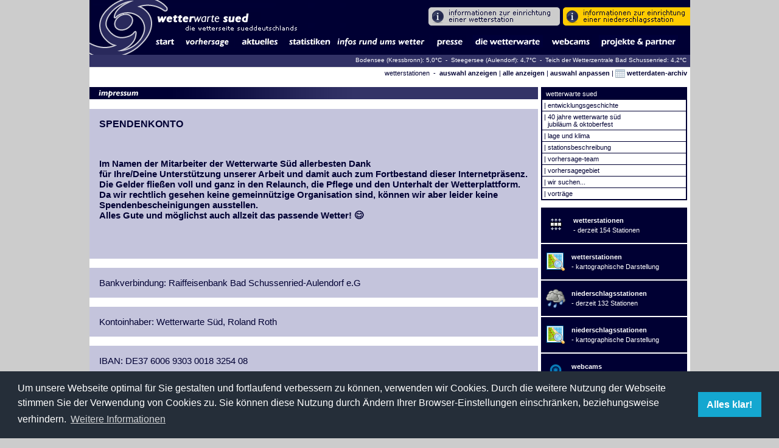

--- FILE ---
content_type: text/html; charset=UTF-8
request_url: https://wetterwarte-sued.com/v_1_0/impressum_kontakt/impressum.php
body_size: 25415
content:
<!DOCTYPE html PUBLIC "-//W3C//DTD XHTML 1.0 Transitional//EN" "http://www.w3.org/TR/xhtml1/DTD/xhtml1-transitional.dtd">
<html xmlns="http://www.w3.org/1999/xhtml" xml:lang="de" lang="de">
  <head>
    <meta http-equiv="content-type" content="text/html;charset=UTF-8" />
    <title>impressum | wws | wetterwarte süd | bad schussenried | roland roth | das wetter in süddeutschland</title>
    <meta name="keywords" content="wetter, wetterwarte, oberschwaben, süd, schwaben, linzgau, bodensee, alb, wetterstation, klima, schussenried, wetterbericht, wettervorhersage, statistiken, messwerte, daten, aktuell, presse, wolken, baden, württemberg, süddeutschland" />
    <meta name="description" content="Webseite der Wetterwarte Süd in Bad Schussenried, im Herzen Oberschwabens | Wetter | Aktuelle Vorhersage, Messwerte, Statistiken, Presseberichte, etc." />
    <meta name="robots" content="index,follow" />
    <link rel="stylesheet" type="text/css" href="/v_1_0/bausteine/wws.css" />
    <link rel="stylesheet" type="text/css" href="/v_1_0/bausteine/cookieconsent.min.css" />
    <link rel="stylesheet" type="text/css" href="/v_1_0/bausteine/wws_index.css?1768556790" />
    <link rel="shortcut icon" href="/favicon.ico" />
</head>
<body bgcolor="#CCCCCC" leftmargin="0" topmargin="0" marginwidth="0" marginheight="0">

<table width="987" border="0" align="center" cellpadding="0" cellspacing="0">
  <tr>
    <td bgcolor="#FFFFFF">      	<script language="JavaScript" type="text/JavaScript">
<!--
function MM_openBrWindow(theURL,winName,features) { //v2.0
  window.open(theURL,winName,features);
}

function MM_findObj(n, d) { //v4.01
  var p,i,x;  if(!d) d=document; if((p=n.indexOf("?"))>0&&parent.frames.length) {
    d=parent.frames[n.substring(p+1)].document; n=n.substring(0,p);}
  if(!(x=d[n])&&d.all) x=d.all[n]; for (i=0;!x&&i<d.forms.length;i++) x=d.forms[i][n];
  for(i=0;!x&&d.layers&&i<d.layers.length;i++) x=MM_findObj(n,d.layers[i].document);
  if(!x && d.getElementById) x=d.getElementById(n); return x;
}

function P7_autoLayers() { //v1.5 by PVII
 var g,b,k,f,u,k,j,args=P7_autoLayers.arguments,a=parseInt(args[0]);if(isNaN(a))a=0;
 if(!document.p7setc){p7c=new Array();document.p7setc=true;for(u=0;u<10;u++){
 p7c[u]=new Array();}}for(k=0;k<p7c[a].length;k++){if((g=MM_findObj(p7c[a][k]))!=null){
 b=(document.layers)?g:g.style;b.visibility="hidden";}}for(k=1;k<args.length;k++){
 if((g=MM_findObj(args[k]))!=null){b=(document.layers)?g:g.style;b.visibility="visible";f=false;
 for(j=0;j<p7c[a].length;j++){if(args[k]==p7c[a][j]) {f=true;}}
 if(!f){p7c[a][p7c[a].length++]=args[k];}}}
}

function P7_hideEl(evt) { //v1.5 by PVII-www.projectseven.com
 var b,r,m=false;if(document.layers){b=evt.target;if(b.p7aHide){
 b.visibility="hidden";}else{routeEvent(evt);}
 }else if(document.all&&!window.opera){b=event.srcElement;while(b){
 if(b.p7aHide){break;}b=b.parentElement;}if(!b.contains(event.toElement)){
 b.style.visibility="hidden";}}else if(document.getElementById){
 b=evt.currentTarget;r=evt.relatedTarget;while(r){if(b==r){m=true;
 break;}r=r.parentNode;}if(!m){b.style.visibility="hidden";}}
}

function P7_autoHide() { //v1.5 by PVII-www.projectseven.com
 var i,g;for(i=0;i<arguments.length;i++){
 if((g=MM_findObj(arguments[i]))!=null){g.p7aHide=true;if(document.layers){
 g.captureEvents(Event.MOUSEOUT);}g.onmouseout=P7_hideEl;}}
}

function MM_swapImgRestore() { //v3.0
  var i,x,a=document.MM_sr; for(i=0;a&&i<a.length&&(x=a[i])&&x.oSrc;i++) x.src=x.oSrc;
}

function MM_preloadImages() { //v3.0
  var d=document; if(d.images){ if(!d.MM_p) d.MM_p=new Array();
    var i,j=d.MM_p.length,a=MM_preloadImages.arguments; for(i=0; i<a.length; i++)
    if (a[i].indexOf("#")!=0){ d.MM_p[j]=new Image; d.MM_p[j++].src=a[i];}}
}

function MM_swapImage() { //v3.0
  var i,j=0,x,a=MM_swapImage.arguments; document.MM_sr=new Array; for(i=0;i<(a.length-2);i+=3)
   if ((x=MM_findObj(a[i]))!=null){document.MM_sr[j++]=x; if(!x.oSrc) x.oSrc=x.src; x.src=a[i+2];}
}
//-->
</script>

<body>
<div id="projekte" style="position:absolute; width:180px; height:1px; z-index:3; visibility: hidden; left: 650px; top: 181px;">
  <table width="180" border="0" cellpadding="3" cellspacing="1" bgcolor="#FFFFFF">
    <tr>
      <td bgcolor="#323266" class="weiss" onMouseOver="this.style.backgroundColor='#000033';" onMouseOut="this.style.backgroundColor='#323266'"><div align="left"><a href="/v_1_0/projekte/loipe/loipe.php" class="weiss">loipe</a></div></td>
    </tr>
    <tr>
      <td bgcolor="#323266" class="weiss" onMouseOver="this.style.backgroundColor='#000033';" onMouseOut="this.style.backgroundColor='#323266'"><div align="left"><a href="/easy/start_neu.html" target="_blank" class="weiss">easy livin</a> </div></td>
    </tr>
	<tr>
      <td bgcolor="#323266" class="weiss" onMouseOver="this.style.backgroundColor='#000033';" onMouseOut="this.style.backgroundColor='#323266'"><div align="left"><a href="/v_1_0/presse/pdf/schwobarock.pdf?1768556790" class="weiss" target="_blank">schwobarock [pdf]</a></div></td>
    </tr>
    <tr>
      <td bgcolor="#323266" class="weiss" onMouseOver="this.style.backgroundColor='#000033';" onMouseOut="this.style.backgroundColor='#323266'"><div align="left"><a href="/v_1_0/projekte/akf.php" class="weiss">allmannsweiler kiesefeschd</a> </div></td>
    </tr>
    <tr>
      <td bgcolor="#323266" class="weiss" onMouseOver="this.style.backgroundColor='#000033';" onMouseOut="this.style.backgroundColor='#323266'"><div align="left"><a href="/v_1_0/projekte/partner.php" class="weiss">partner</a></div></td>
    </tr>
    <tr>
      <td bgcolor="#323266" class="weiss" onMouseOver="this.style.backgroundColor='#000033';" onMouseOut="this.style.backgroundColor='#323266'"><div align="left"><a href="/v_1_0/projekte/wetter_links.php" class="weiss">wetter-links</a></div></td>
    </tr>
  </table>
</div>
<table width="987" border="0" cellspacing="0" cellpadding="0">
  <tr>
    <td width="99" valign="bottom" background="/v_1_0/images/buttons_navi/background.png" bgcolor="#000033"><div align="center"><a name="top" href="/v_1_0/index.php" style="border:none;"><img src="/v_1_0/images/buttons_navi/logo_links.png" width="99" onMouseOut="P7_autoHide('aktuelles','presse','statistiken','wetterwarte')" style="border:none;"></a></div></td>
    <td valign="top" bgcolor="#000033"><table width="100%"  border="0" cellspacing="0" cellpadding="0">

        <tr>
          <td background="/v_1_0/images/buttons_navi/background.png"><div align="left"><a href="/v_1_0/index.php" style="border:none;"><img src="/v_1_0/images/buttons_navi/logo_rechts.png" onMouseOut="P7_autoHide('aktuelles','presse','statistiken','wetterwarte')" style="border:none;"></a></div></td>

         <!-- <td width="72" background="/v_1_0/images/buttons_navi/background.png"></td>-->

          <td align="right">

		  <!--<a href="/easy/" target="_blank" onMouseOver="MM_swapImage('highlight','','/v_1_0/images/buttons_navi/easy_info_2.png',1)" onMouseOut="MM_swapImgRestore()"><img src="/v_1_0/images/buttons_navi/easy_info_1.png" name="highlight" border="0"></a>-->


		  



		  <a href="/v_1_0/wetterwarte/info_wetterstationsbetreiber.php" target="_self" onMouseOver="MM_swapImage('highlight1','','/v_1_0/images/buttons_navi/wetterstation_info_2.png',1)" onMouseOut="MM_swapImgRestore()"><img src="/v_1_0/images/buttons_navi/wetterstation_info_1.png" name="highlight1" border="0"></a>

		  <a href="/v_1_0/wetterwarte/niederschlagsdatenbank.php" onMouseOver="MM_swapImage('highlight1','','/v_1_0/images/buttons_navi/ndbstation_info_2.png',1)" onMouseOut="MM_swapImgRestore()"><img src="/v_1_0/images/buttons_navi/ndbstation_info_1.png" name="highlight1" border="0"></a>


		  </td>
        </tr>
        <tr>
          <td height="1" colspan="3" bgcolor="#000034"></td>
        </tr>
        <tr>
          <td colspan="3" align="right" valign="top"><table width="100%"  border="0" align="left" cellpadding="0" cellspacing="0" bgcolor="#000034">
            <tr bgcolor="#000034">
              <td height="1" colspan="18"></td>
            </tr>
            <tr bgcolor="#003333">
              <td width="51" align="right" nowrap bgcolor="#000034" onMouseOver="this.style.backgroundColor='#FFFFFF';" onMouseOut="this.style.backgroundColor='#000034'">
                <i><b><font size="3" face="Geneva, Arial, Helvetica, sans-serif"></font></b></i><font face="Arial, Helvetica, sans-serif"><a href="/v_1_0/index.php"><img src="/v_1_0/images/buttons_navi/start.gif" name="start_button" width="50" height="20" border="0" id="start_button" onMouseOver="MM_showHideLayers('statistiken','','hide','presse','','hide','wetterwarte','','hide','aktuelles','','hide')"></a></font></td>
              <td width="1" bgcolor="#000034"><div align="center"></div></td>
			  <td width="86" align="right" nowrap bgcolor="#000034" onMouseOver="this.style.backgroundColor='#FFFFFF';" onMouseOut="this.style.backgroundColor='#000034'">
                <i><b><font size="3" face="Geneva, Arial, Helvetica, sans-serif"></font></b></i><font face="Arial, Helvetica, sans-serif"><a href="/v_1_0/aktuelles/vorhersage.php"><img src="/v_1_0/images/buttons_navi/vorhersage.gif" name="start_button" width="85" height="20" border="0" id="start_button" onMouseOver="MM_showHideLayers('statistiken','','hide','presse','','hide','wetterwarte','','hide','aktuelles','','hide')"></a></font></td>
              <td width="1" bgcolor="#000034"><div align="center"></div></td>
              <td width="81" align="right" bgcolor="#000034" onMouseOver="this.style.backgroundColor='#FFFFFF';" onMouseOut="this.style.backgroundColor='#000034'">
                <b><img src="/v_1_0/images/buttons_navi/aktuelles.gif" name="aktuelles_button" width="80" height="20" id="aktuelles_button" onMouseOver="P7_Snap('aktuelles_button','aktuelles',-1,20);P7_autoLayers(0,'aktuelles')" onMouseOut="P7_autoHide('aktuelles')"></b></td>
              <td width="1" bgcolor="#000034"><div align="center"></div></td>
              <td width="81" align="right" bgcolor="#000034" onMouseOver="this.style.backgroundColor='#FFFFFF';" onMouseOut="this.style.backgroundColor='#000034'"><font size="3" face="Geneva, Arial, Helvetica, sans-serif"><font color="#FFFFFF"><img src="/v_1_0/images/buttons_navi/statistiken.gif" name="statistiken_button" width="80" height="20" border="0" id="statistiken_button" onMouseOver="P7_Snap('statistiken_button','statistiken',-1,20);P7_autoLayers(0,'statistiken')" onMouseOut="P7_autoHide('statistiken')"></font></font></td>
              <td width="1" bgcolor="#000034"><div align="center"></div></td>
              <td width="156" align="right" bgcolor="#000034" onMouseOver="this.style.backgroundColor='#FFFFFF';" onMouseOut="this.style.backgroundColor='#000034'"><font size="3" face="Geneva, Arial, Helvetica, sans-serif"><font color="#FFFFFF"><img src="/v_1_0/images/buttons_navi/wetterinfos.gif" name="wetterinfos_button" width="155" height="20" id="wetterinfos_button" onMouseOver="P7_Snap('wetterinfos_button','wetterinfos',-1,20);P7_autoLayers(0,'wetterinfos')" onMouseOut="P7_autoHide('wetterinfos')"></font></font></td>
              <td width="5" bgcolor="#000034"><div align="center"></div></td>
              <td width="56" align="right" bgcolor="#000034" onMouseOver="this.style.backgroundColor='#FFFFFF';" onMouseOut="this.style.backgroundColor='#000034'"><font size="3" face="Geneva, Arial, Helvetica, sans-serif"><font color="#FFFFFF"><img src="/v_1_0/images/buttons_navi/presse.gif" name="presse_button" width="55" height="20" id="presse_button" onMouseOver="P7_Snap('presse_button','presse',-1,20);P7_autoLayers(0,'presse')" onMouseOut="P7_autoHide('presse')"></font></font></td>
              <td width="10" bgcolor="#000034"><div align="center"></div></td>
              <td width="116" align="right" bgcolor="#000034" onMouseOver="this.style.backgroundColor='#FFFFFF';" onMouseOut="this.style.backgroundColor='#000034'"><b><font size="3" face="Geneva, Arial, Helvetica, sans-serif"><img src="/v_1_0/images/buttons_navi/wetterwarte.gif" name="wetterwarte_button" width="115" height="20" id="wetterwarte_button" onMouseOver="P7_autoLayers(0,'wetterwarte');P7_Snap('wetterwarte_button','wetterwarte',-1,20)" onMouseOut="P7_autoHide('wetterwarte')"></font></b></td>
              <td width="10" bgcolor="#000034"><div align="center"></div></td>
              <td width="71" align="right" bgcolor="#000034" onMouseOver="this.style.backgroundColor='#FFFFFF';" onMouseOut="this.style.backgroundColor='#000034'"><b><font size="3" face="Geneva, Arial, Helvetica, sans-serif"><img src="/v_1_0/images/buttons_navi/webcams.gif" name="webcams_button" width="70" height="20" id="webcams_button" onMouseOver="P7_Snap('webcams_button','webcams',-1,20);P7_autoLayers(0,'webcams')" onMouseOut="P7_autoHide('webcams')"></font></b></td>
              <td width="10" bgcolor="#000034"><div align="center"></div></td>
              <td width="131" align="right" bgcolor="#000034" onMouseOver="this.style.backgroundColor='#FFFFFF';" onMouseOut="this.style.backgroundColor='#000034'"><b><img src="/v_1_0/images/buttons_navi/projekte.gif" name="projekte_button" width="130" height="20" id="projekte_button" onMouseOver="P7_Snap('projekte_button','projekte',-30,20);P7_autoLayers(0,'projekte')" onMouseOut="P7_autoHide('projekte')"></b></td>
              <td align="right" bgcolor="#000034">&nbsp;</td>
            </tr>
          </table></td>
        </tr>
        <tr>
          <td height="1" colspan="3" bgcolor="#000034"></td>
        </tr>
    </table></td>
  </tr>
  <tr bgcolor="#323266">
    <td height="20" colspan="2" bgcolor="#323266"><div align="right" style="padding-bottom:3px;"><font size="1"><font color="#FFFFFF">

      
      <a href="https://www.wetter-kressbronn.de/wassertemperatur-bodensee.html" target="_blank" class="weiss" style="font-size:10px">Bodensee (Kressbronn): 5,0&deg;C&nbsp;</a>

    -&nbsp;&nbsp;Steegersee (Aulendorf): 4,7&deg;C&nbsp;&nbsp;-&nbsp;&nbsp;Teich der Wetterzentrale Bad Schussenried: 4,2&deg;C&nbsp;&nbsp;
</font></font></div></td>
  </tr>
</table>
<div id="webcams" style="position:absolute; width:107px; height:1px; z-index:3; visibility: hidden; left: 670px; top: 97px;">
  <table width="200" border="0" cellpadding="3" cellspacing="1" bgcolor="#FFFFFF">
    <tr>
      <td bgcolor="#323266" class="weiss" onMouseOver="this.style.backgroundColor='#000033';" onMouseOut="this.style.backgroundColor='#323266'"><div align="left"><a href="/v_1_0/webcams/webcam_bs.php" class="weiss">webcam
      bad schussenried </a></div></td>
    </tr>
       <tr>
      <td bgcolor="#323266" class="weiss" onMouseOver="this.style.backgroundColor='#000033';" onMouseOut="this.style.backgroundColor='#323266'"><div align="left"><a href="/v_1_0/webcams/webcam_kreuzthal.php" class="weiss">webcam
      kreuzthal-steinberggipfel</a></div></td>
    </tr>
    <tr>
      <td bgcolor="#323266" class="weiss" onMouseOver="this.style.backgroundColor='#000033';" onMouseOut="this.style.backgroundColor='#323266'"><div align="left"><a href="/v_1_0/webcams/webcams.php" class="weiss">webcams aus der region</a> </div></td>
    </tr>
<!--    <tr>
      <td bgcolor="#323266" class="weiss" onMouseOver="this.style.backgroundColor='#000033';" onMouseOut="this.style.backgroundColor='#323266'"><div align="left"><a href="http://www.wetterzeiger.de/webcams/wetterwarte-sued/" class="weiss" target="_blank">wetterzeiger</a> </div></td>
    </tr> -->
    <tr>
      <td bgcolor="#323266" class="weiss" onMouseOver="this.style.backgroundColor='#000033';" onMouseOut="this.style.backgroundColor='#323266'"><a href="http://www.stoerche-bw.de/home.php#webcam" target="_blank" class="weiss">storchennest-cam
        bad waldsee</a></td>
    </tr>
    <tr style="display: none;">
      <td bgcolor="#323266" class="weiss" onMouseOver="this.style.backgroundColor='#000033';" onMouseOut="this.style.backgroundColor='#323266'"><a href="https://www.pano-now.com" target="_blank" class="weiss">pano-now.com</a></td>
    </tr>
  </table>
</div>
<div id="wetterwarte" style="position:absolute; width:1px; height:1px; z-index:3; visibility: hidden; left: 427px; top: 181px;">
  <table width="200" border="0" cellpadding="3" cellspacing="1" bgcolor="#FFFFFF">
    <tr>
      <td bgcolor="#323266" class="weiss" onMouseOver="this.style.backgroundColor='#000033';" onMouseOut="this.style.backgroundColor='#323266'"><div align="left"><a href="/v_1_0/wetterwarte/entwicklung.php" class="weiss">entwicklungsgeschichte</a></div></td>
    </tr>
        <tr>
      <td bgcolor="#323266" class="weiss" onMouseOver="this.style.backgroundColor='#000033';" onMouseOut="this.style.backgroundColor='#323266'"><div align="left"><a href="/v_1_0/wetterwarte/jubilaeum_oktoberfest.php" class="weiss">40 jahre wetterwarte s&uuml;d<br>
            jubil&auml;um & oktoberfest</a></div></td>
    </tr>
    </tr>
        <tr>
      <td bgcolor="#323266" class="weiss" onMouseOver="this.style.backgroundColor='#000033';" onMouseOut="this.style.backgroundColor='#323266'"><div align="left"><a href="/v_1_0/presse/wws50_presse.php" class="weiss" target="_blank">50 jahre wetterwarte s&uuml;d</a></div></td>
	      </tr>
        <tr>
      <td bgcolor="#323266" class="weiss" onMouseOver="this.style.backgroundColor='#000033';" onMouseOut="this.style.backgroundColor='#323266'"><div align="left"><a href="/v_1_0/wetterwarte/role_50er.php" class="weiss">roland roth - 50. geburtstag</a></div></td>
    </tr>
        <tr>
      <td bgcolor="#323266" class="weiss" onMouseOver="this.style.backgroundColor='#000033';" onMouseOut="this.style.backgroundColor='#323266'"><div align="left"><a href="/v_1_0/wetterwarte/role_60er.php" class="weiss">roland roth - 60. geburtstag</a></div></td>
    </tr>
    <tr>
      <td bgcolor="#323266" class="weiss" onMouseOver="this.style.backgroundColor='#000033';" onMouseOut="this.style.backgroundColor='#323266'"><div align="left"><a href="/v_1_0/wetterwarte/lage_klima.php" class="weiss">lage und klima</a></div></td>
    </tr>
    <tr>
      <td bgcolor="#323266" class="weiss" onMouseOver="this.style.backgroundColor='#000033';" onMouseOut="this.style.backgroundColor='#323266'"><div align="left"><a href="/v_1_0/wetterwarte/beschreibung.php" class="weiss">stationsbeschreibung</a></div></td>
    </tr>
    <tr>
      <td bgcolor="#323266" class="weiss" onMouseOver="this.style.backgroundColor='#000033';" onMouseOut="this.style.backgroundColor='#323266'"><div align="left"><a href="/v_1_0/wetterwarte/mitarbeiter.php" class="weiss">vorhersageteam</a></div></td>
    </tr>
    <tr>
      <td bgcolor="#323266" class="weiss" onMouseOver="this.style.backgroundColor='#000033';" onMouseOut="this.style.backgroundColor='#323266'"><div align="left"><a href="/v_1_0/wetterwarte/vorhersagegebiet.php" class="weiss">vorhersagegebiet</a></div></td>
    </tr>
    <tr>
      <td bgcolor="#323266" class="weiss" onMouseOver="this.style.backgroundColor='#000033';" onMouseOut="this.style.backgroundColor='#323266'"><div align="left"><a href="/v_1_0/wetterwarte/wir_suchen.php" class="weiss">wir suchen... </a></div></td>
    </tr>
    <tr>
      <td bgcolor="#323266" class="weiss" onMouseOver="this.style.backgroundColor='#000033';" onMouseOut="this.style.backgroundColor='#323266'"><div align="left"><a href="/v_1_0/wetterwarte/vortraege.php" class="weiss">vortr&auml;ge</a></div></td>
    </tr>
    <tr>
      <td bgcolor="#323266" class="weiss" onMouseOver="this.style.backgroundColor='#000033';" onMouseOut="this.style.backgroundColor='#323266'"><div align="left"><a href="/v_1_0/impressum_kontakt/kontakt_page.php?meldung=false" class="weiss">ansprechpartner</a></div></td>
    </tr>
  </table>
</div>
<div id="aktuelles" style="position:absolute; width:104px; height:1px; z-index:0; visibility: hidden; left: 11px; top: 125px;">
  <table width="200" border="0" cellpadding="3" cellspacing="1" bgcolor="#FFFFFF">
    <tr>
      <td bgcolor="#323266" class="weiss" onMouseOver="this.style.backgroundColor='#000033';" onMouseOut="this.style.backgroundColor='#323266'"><div align="left"><a href="/v_1_0/aktuelles/vorhersage.php" class="weiss">wettervorhersage</a></div></td>
    </tr>
    <tr>
      <td bgcolor="#323266" class="weiss" onMouseOver="this.style.backgroundColor='#000033';" onMouseOut="this.style.backgroundColor='#323266'"><a href="/v_1_0/aktuelles/radar.php" class="weiss">radarbilder</a></td>
    </tr>
    <tr>
      <td bgcolor="#323266" class="weiss" onMouseOver="this.style.backgroundColor='#000033';" onMouseOut="this.style.backgroundColor='#323266'"><div align="left"><a href="/v_1_0/aktuelles/messwerte/messwerte_aktuell.php" class="weiss">messwerte bad schussenried</a></div></td>
    </tr>
    <tr>
      <td bgcolor="#323266" class="weiss" onMouseOver="this.style.backgroundColor='#000033';" onMouseOut="this.style.backgroundColor='#323266'"><div align="left"><a href="/v_1_0/aktuelles/messwerte/messwerte_aktuell_stationsuebersicht.php" class="weiss">messwerte stationsmessnetz</a></div></td>
    </tr>
    <!--
	<tr>
      <td bgcolor="#323266" class="weiss" onMouseOver="this.style.backgroundColor='#000033';" onMouseOut="this.style.backgroundColor='#323266'"><div align="left"><a href="/v_1_0/aktuelles/messwerte/messwerte_aktuell_burgrieden.php" class="weiss">messwerte burgrieden</a></div></td>
    </tr>
	<tr>
      <td bgcolor="#323266" class="weiss" onMouseOver="this.style.backgroundColor='#000033';" onMouseOut="this.style.backgroundColor='#323266'"><div align="left"><a href="/v_1_0/aktuelles/messwerte/messwerte_aktuell_donaueschingen.php" class="weiss">messwerte donaueschingen</a></div></td>
    </tr>
   	<tr>
      <td bgcolor="#323266" class="weiss" onMouseOver="this.style.backgroundColor='#000033';" onMouseOut="this.style.backgroundColor='#323266'"><div align="left"><a href="/v_1_0/aktuelles/messwerte/messwerte_aktuell_donauwoerth.php" class="weiss">messwerte donauw?rth</a></div></td>
    </tr>
   	<tr>
      <td bgcolor="#323266" class="weiss" onMouseOver="this.style.backgroundColor='#000033';" onMouseOut="this.style.backgroundColor='#323266'"><div align="left"><a href="/v_1_0/aktuelles/messwerte/messwerte_aktuell_ehingen.php" class="weiss">messwerte ehingen</a></div></td>
    </tr>
    <tr>
      <td bgcolor="#323266" class="weiss" onMouseOver="this.style.backgroundColor='#000033';" onMouseOut="this.style.backgroundColor='#323266'"><div align="left"><a href="/v_1_0/aktuelles/messwerte/messwerte_aktuell_ertingen.php" class="weiss">messwerte ertingen</a></div></td>
    </tr>
	<tr>
      <td bgcolor="#323266" class="weiss" onMouseOver="this.style.backgroundColor='#000033';" onMouseOut="this.style.backgroundColor='#323266'"><div align="left"><a href="/v_1_0/aktuelles/messwerte/messwerte_aktuell_isny.php" class="weiss">messwerte isny im allg&auml;u</a></div></td>
    </tr>
    <tr>
      <td bgcolor="#323266" class="weiss" onMouseOver="this.style.backgroundColor='#000033';" onMouseOut="this.style.backgroundColor='#323266'"><a href="/v_1_0/aktuelles/messwerte/messwerte_aktuell_kressbronn.php" class="weiss">messwerte kressbronn a. b.</a></td>
    </tr>
    <tr>
      <td bgcolor="#323266" class="weiss" onMouseOver="this.style.backgroundColor='#000033';" onMouseOut="this.style.backgroundColor='#323266'"><a href="/v_1_0/aktuelles/messwerte/messwerte_aktuell_neukirch.php" class="weiss">messwerte neukirch</a></td>
    </tr>
    <tr>
      <td bgcolor="#323266" class="weiss" onMouseOver="this.style.backgroundColor='#000033';" onMouseOut="this.style.backgroundColor='#323266'"><a href="/v_1_0/aktuelles/messwerte/messwerte_aktuell_ochsenhausen.php" class="weiss">messwerte ochsenhausen</a></td>
    </tr>
    <tr>
      <td bgcolor="#323266" class="weiss" onMouseOver="this.style.backgroundColor='#000033';" onMouseOut="this.style.backgroundColor='#323266'"><a href="/v_1_0/aktuelles/messwerte/messwerte_aktuell_tuttlingen.php" class="weiss">messwerte tuttlingen</a></td>
    </tr>
    <tr>
      <td bgcolor="#323266" class="weiss" onMouseOver="this.style.backgroundColor='#000033';" onMouseOut="this.style.backgroundColor='#323266'"><a href="/v_1_0/aktuelles/messwerte/messwerte_aktuell_waltenhofen.php" class="weiss">messwerte waltenhofen</a></td>
    </tr>
	    <tr>
      <td bgcolor="#323266" class="weiss" onMouseOver="this.style.backgroundColor='#000033';" onMouseOut="this.style.backgroundColor='#323266'"><a href="/v_1_0/aktuelles/messwerte/messwerte_aktuell_weingarten.php" class="weiss">messwerte weingarten</a></td>
    </tr>
    -->
    <tr>
      <td bgcolor="#323266" class="weiss" onMouseOver="this.style.backgroundColor='#000033';" onMouseOut="this.style.backgroundColor='#323266'"><a href="/wetterdaten/niederschlag/presentation/niederschlaege_tag.php" class="weiss">niederschlagsdatenbank</a></td>
    </tr>
    <tr>
      <td bgcolor="#323266" class="weiss" onMouseOver="this.style.backgroundColor='#000033';" onMouseOut="this.style.backgroundColor='#323266'"><a href="/v_1_0/aktuelles/messwerte/diagramm_aktuell.php" class="weiss">tagesdiagramme</a></td>
    </tr>
    <tr>
      <td bgcolor="#323266" class="weiss" onMouseOver="this.style.backgroundColor='#000033';" onMouseOut="this.style.backgroundColor='#323266'"><a href="/v_1_0/aktuelles/himmelstemperatur.php" class="weiss">himmelstemperatur</a></td>
    </tr>
    <tr>
      <td bgcolor="#323266" class="weiss" onMouseOver="this.style.backgroundColor='#000033';" onMouseOut="this.style.backgroundColor='#323266'"><div align="left"><a href="#" class="weiss" onClick="MM_openBrWindow('ftp://ftp.dfd.dlr.de/put/wetterbilder/Central_Europe/image1.jpg','Satellitenbild','scrollbars=yes,resizable=yes,width=600,height=700')">satellitenbild (quelle: DLR)</a></div></td>
    </tr>
	<tr>
      <td bgcolor="#323266" class="weiss" onMouseOver="this.style.backgroundColor='#000033';" onMouseOut="this.style.backgroundColor='#323266'"><div align="left"><a href="/v_1_0/webcams/webcam_bs.php" class="weiss">webcam bad schussenried</a></div></td>
    </tr>
   	<tr>
      <td bgcolor="#323266" class="weiss" onMouseOver="this.style.backgroundColor='#000033';" onMouseOut="this.style.backgroundColor='#323266'"><div align="left"><a href="/v_1_0/webcams/webcams.php" class="weiss">weitere webcams aus der region</a></div></td>
    </tr>
	
	   	
	<tr>
      <td bgcolor="#000033" class="" onMouseOver="this.style.backgroundColor='#000033';" onMouseOut="this.style.backgroundColor='#000033'"><div align="left"><a href="/v_1_0/statistiken/persoenliche_auskuenfte.php" class="weiss">persönliche auskünfte</a></div></td>
    </tr>
	
	
  </table>
</div>
<div id="presse" style="position:absolute; width:194px; height:1px; z-index:3; visibility: hidden; left: 427px; top: 104px;">
  <table width="200" border="0" cellpadding="3" cellspacing="1" bgcolor="#FFFFFF">
        <tr>
      <td bgcolor="#323266" class="weiss" onMouseOver="this.style.backgroundColor='#000033';" onMouseOut="this.style.backgroundColor='#323266'"><div align="left"><a href="/v_1_0/wetterwarte/samstagabend_unserwetter.php" class="weiss">SamstagAbend: Unser Wetter</a></div></td>
    </tr>
    <tr>
      <td bgcolor="#323266" class="weiss" onMouseOver="this.style.backgroundColor='#000033';" onMouseOut="this.style.backgroundColor='#323266'"><a href="/v_1_0/presse/wws_presse_blix.php" class="weiss">BLIX - das magazin für oberschwaben</a></td>
    </tr>
    <tr>
      <td bgcolor="#323266" class="weiss" onMouseOver="this.style.backgroundColor='#000033';" onMouseOut="this.style.backgroundColor='#323266'"><a href="/v_1_0/statistiken/wetterglas.php" class="weiss">das wetterglas </a></td>
    </tr>
    <!--<tr>
      <td bgcolor="#323266" class="weiss" onMouseOver="this.style.backgroundColor='#000033';" onMouseOut="this.style.backgroundColor='#323266'"><div align="left"><a href="/v_1_0/projekte/loipe/loipe_presse.php" class="weiss">loipe</a></div></td>
    </tr>-->
           <tr>
      <td bgcolor="#323266" class="weiss" onMouseOver="this.style.backgroundColor='#000033';" onMouseOut="this.style.backgroundColor='#323266'"><a href="/v_1_0/presse/vortragsimpressionen.php" class="weiss">vortragsimpressionen</a></td>
    </tr>
    <tr>
      <td bgcolor="#323266" class="weiss" onMouseOver="this.style.backgroundColor='#000033';" onMouseOut="this.style.backgroundColor='#323266'"><a href="/v_1_0/aktuelles/aktuelles.php" class="weiss">internetseite</a></td>
    </tr>
    
    <tr>
	    <td bgcolor="#323266" class="weiss" onMouseOver="this.style.backgroundColor='#000033';" onMouseOut="this.style.backgroundColor='#323266'"><div align="left"><a href="/v_1_0/presse/wws50_presse.php" class="weiss" target="_blank">50 jahre wetterwarte s&uuml;d</a></div></td>
    </tr>
    
  </table>
</div>
<div id="statistiken" style="position:absolute; width:205px; height:1px; z-index:3; visibility: hidden; left: 222px; top: 103px;">
  <table width="200" border="0" cellpadding="3" cellspacing="1" bgcolor="#FFFFFF">
    <tr>
      <td bgcolor="#323266" class="weiss" onMouseOver="this.style.backgroundColor='#000033';" onMouseOut="this.style.backgroundColor='#323266'"><div align="left"><a href="/v_1_0/statistiken/statistiken_wws.php" class="weiss">wetterzentrale bad schussenried</a> </div></td>
    </tr>
	    <tr>
      <td bgcolor="#323266" class="weiss" onMouseOver="this.style.backgroundColor='#000033';" onMouseOut="this.style.backgroundColor='#323266'"><div align="left"><a href="/v_1_0/statistiken/wetterstationen_region/wetterstationen_region.php" class="weiss">wetterstationen im vorhersage-<br>
        gebiet der wetterwarte s&uuml;d</a> </div></td>
    </tr>
        <tr>
      <td bgcolor="#323266" class="weiss" onMouseOver="this.style.backgroundColor='#000033';" onMouseOut="this.style.backgroundColor='#323266'"><a href="/wetterdaten/niederschlag/presentation/niederschlaege_tag.php" class="weiss">niederschlagsdatenbank</a></td>
    </tr>
        <tr>
      <td bgcolor="#323266" class="weiss" onMouseOver="this.style.backgroundColor='#000033';" onMouseOut="this.style.backgroundColor='#323266'"><a href="/ds/weatherstations/overview_day.php" class="weiss">wetterdaten-archiv</a></td>
    </tr>
	    <tr>
      <td bgcolor="#323266" class="weiss" onMouseOver="this.style.backgroundColor='#000033';" onMouseOut="this.style.backgroundColor='#323266'"><a href="/v_1_0/statistiken/pdf/Windverteilung.pdf?1768556790" target="_blank" class="weiss">windverteilung<br>in oberschwaben [pdf]</a></td>
    </tr>
    <tr>
      <td bgcolor="#323266" class="weiss" onMouseOver="this.style.backgroundColor='#000033';" onMouseOut="this.style.backgroundColor='#323266'"><a href="/v_1_0/statistiken/pdf/warmejahre.pdf?1768556790" target="_blank" class="weiss">hitparade der <br>w&auml;rmsten jahre [pdf]</a></td>
    </tr>
    <tr>
      <td bgcolor="#323266" class="weiss" onMouseOver="this.style.backgroundColor='#000033';" onMouseOut="this.style.backgroundColor='#323266'"><a href="/v_1_0/statistiken/vorhersagearchiv.php" class="weiss">archiv der wettervorhersagen</a></td>
    </tr>
       	
	<tr>
      <td bgcolor="#000033" class="weiss" onMouseOver="this.style.backgroundColor='#000033';" onMouseOut="this.style.backgroundColor='#000033'"><div align="left"><a href="/v_1_0/statistiken/persoenliche_auskuenfte.php" class="weiss">persönliche auskünfte</a></div></td>
    </tr>
		
  </table>
</div>
<div id="messwerte" style="position:absolute; width:104px; height:1px; z-index:3; visibility: hidden; left: 227px; top: 204px;">
  <table width="200" border="0" cellpadding="3" cellspacing="1" bgcolor="#FFFFFF">
    <tr>
      <td bgcolor="#323266" class="weiss" onMouseOver="this.style.backgroundColor='#000033';" onMouseOut="this.style.backgroundColor='#323266'"><div align="left"><a href="/v_1_0/aktuelles/messwerte/messwerte_aktuell.php" class="weiss">aktuelle messwerte </a></div></td>
    </tr>
    <tr>
      <td bgcolor="#323266" class="weiss" onMouseOver="this.style.backgroundColor='#000033';" onMouseOut="this.style.backgroundColor='#323266'"><div align="left"><a href="/v_1_0/aktuelles/messwerte/tabelle_aktuell.php" class="weiss">messwerte letzte halbe stunde </a></div></td>
    </tr>
    <tr>
      <td bgcolor="#323266" class="weiss" onMouseOver="this.style.backgroundColor='#000033';" onMouseOut="this.style.backgroundColor='#323266'"><div align="left"><a href="/v_1_0/aktuelles/messwerte/diagramm_aktuell.php" class="weiss">diagramm aktuell </a></div></td>
    </tr>
    <tr>
      <td bgcolor="#323266" onMouseOver="this.style.backgroundColor='#000033';" onMouseOut="this.style.backgroundColor='#323266'"><div align="left"><a href="/v_1_0/aktuelles/messwerte/diagramm_gestern.php" class="weiss">diagramm gestern </a></div></td>
    </tr>
    <tr>
      <td bgcolor="#323266" class="weiss" onMouseOver="this.style.backgroundColor='#000033';" onMouseOut="this.style.backgroundColor='#323266'"><div align="left"><a href="/v_1_0/aktuelles/messwerte/tagesdiagramme.php" class="weiss">tagesdiagramme</a></div></td>
    </tr>
    <tr>
      <td bgcolor="#323266" class="weiss" onMouseOver="this.style.backgroundColor='#000033';" onMouseOut="this.style.backgroundColor='#323266'"><div align="left"><a href="/v_1_0/aktuelles/messwerte/wochenuebersicht.php" class="weiss">wochen&uuml;bersicht</a></div></td>
    </tr>
    <tr>
      <td bgcolor="#323266" class="weiss" onMouseOver="this.style.backgroundColor='#000033';" onMouseOut="this.style.backgroundColor='#323266'"><a href="/v_1_0/aktuelles/messwerte/monatsuebersicht.php" class="weiss">monats&uuml;bersicht</a></td>
    </tr>
  </table>
</div>
<div id="wetterinfos" style="position:absolute; width:194px; height:1px; z-index:3; visibility: hidden; left: 433px; top: 106px;">
  <table width="200" border="0" cellpadding="3" cellspacing="1" bgcolor="#FFFFFF">
     <tr>
      <td bgcolor="#323266" class="weiss" onMouseOver="this.style.backgroundColor='#000033';" onMouseOut="this.style.backgroundColor='#323266'"><div align="left"><a href="/v_1_0/wetterlexikon/wetterlexikon.php" class="weiss">wetterlexikon (im aufbau)</a></div></td>
    </tr>
    <tr style="display:none;">
      <td bgcolor="#323266" class="weiss" onMouseOver="this.style.backgroundColor='#000033';" onMouseOut="this.style.backgroundColor='#323266'"><div align="left"><a href="https://www.physik.uni-muenchen.de/leifiphysik/web_ph08/umwelt_technik/02_blitze/blitzindex.htm" target="_blank" class="weiss">blitzfragen &amp; blitzschutz [extern]</a> </div></td>
    </tr>
    	 <tr>
      <td bgcolor="#323266" class="weiss" onMouseOver="this.style.backgroundColor='#000033';" onMouseOut="this.style.backgroundColor='#323266'"><div align="left"><a href="https://www.youtube.com/@sturmjageralb-donau7736" target="_blank" class="weiss">Sturmjäger Alb-Donau [extern]</a> </div></td>
	 <tr>
	 <tr>
	   <td bgcolor="#323266" class="weiss" onMouseOver="this.style.backgroundColor='#000033';" onMouseOut="this.style.backgroundColor='#323266'"><a href="/v_1_0/infos_ums_wetter/kyrill.php" class="weiss">orkan &quot;kyrill&quot;</a></td>
    </tr>
	 <tr>
	   <td bgcolor="#323266" class="weiss" onMouseOver="this.style.backgroundColor='#000033';" onMouseOut="this.style.backgroundColor='#323266'"><a href="/v_1_0/infos_ums_wetter/klimawandel.php" class="weiss">im zeichen des klimawandels</a></td>
    </tr>
	 <tr>
      <td bgcolor="#323266" class="weiss" onMouseOver="this.style.backgroundColor='#000033';" onMouseOut="this.style.backgroundColor='#323266'"><div align="left"><a href="/v_1_0/infos_ums_wetter/inversion.php" class="weiss">inversionswetterlage</a></div></td>
    </tr>
    <tr>
      <td bgcolor="#323266" class="weiss" onMouseOver="this.style.backgroundColor='#000033';" onMouseOut="this.style.backgroundColor='#323266'"><div align="left"><a href="/v_1_0/statistiken/wolkengattungen.php" class="weiss">wolkengattungen</a></div></td>
    </tr>
    <tr>
      <td bgcolor="#323266" class="weiss" onMouseOver="this.style.backgroundColor='#000033';" onMouseOut="this.style.backgroundColor='#323266'"><a href="/v_1_0/statistiken/pdf/Wetterbeobachtungspunkte.pdf?1768556790" target="_blank" class="weiss">wetterbeobachtungspunkte [pdf]</a></td>
    </tr>
    <tr>
      <td bgcolor="#323266" class="weiss" onMouseOver="this.style.backgroundColor='#000033';" onMouseOut="this.style.backgroundColor='#323266'"><div align="left"><a href="/v_1_0/statistiken/wolkenbilder.php" class="weiss">wolkenbilder</a></div></td>
    </tr>
    <tr>
      <td bgcolor="#323266" class="weiss" onMouseOver="this.style.backgroundColor='#000033';" onMouseOut="this.style.backgroundColor='#323266'"><a href="/v_1_0/statistiken/windstaerken.php" class="weiss">windst&auml;rken</a></td>
    </tr>
    <tr>
      <td bgcolor="#323266" class="weiss" onMouseOver="this.style.backgroundColor='#000033';" onMouseOut="this.style.backgroundColor='#323266'"><a href="/v_1_0/infos_ums_wetter/gewitter.php" target="_parent" class="weiss">verhalten bei gewittern</a></td>
    </tr>
    <tr>
      <td bgcolor="#323266" class="weiss" onMouseOver="this.style.backgroundColor='#000033';" onMouseOut="this.style.backgroundColor='#323266'"><a href="/v_1_0/infos_ums_wetter/volksweisheiten.php" target="_parent" class="weiss">wetterkundliche volksweisheiten

</a></td>
    </tr>
    <tr>
      <td bgcolor="#323266" class="weiss" onMouseOver="this.style.backgroundColor='#000033';" onMouseOut="this.style.backgroundColor='#323266'"><a href="/v_1_0/infos_ums_wetter/wintersport.php" target="_parent" class="weiss">wintersport in der region</a></td>
    </tr>
  </table>
</div>

</td>
  </tr>
</table>
<table width="987" border="0" align="center" cellpadding="0" cellspacing="0">
  <tr>
    <td bgcolor="#FFFFFF"><table id="weatherstations"><tr><th class="date">16.01.2026</th><th rowspan="2" class="primary">Höhe<br />ü. NN</th><th rowspan="2" class="primary">Zeit</th><th colspan="3" class="primary">Temperatur (°C)</th><th rowspan="2" class="primary">Nieder-<br />schlag</th><th rowspan="2" class="primary">Luft-<br />feuchte</th><th rowspan="2" class="primary">Luft-<br />druck</th><th colspan="2" class="primary">Wind</th></tr><tr><th class="border">Station</th><th>aktuell</th><th>Minimum</th><th class="border">Maximum</th><th>aktuell</th><th class="border">Maximum</th></tr><tr id="weatherstation_71"><td class="name"><a href="http://www.wetterwarte-sued.com/v_1_0/aktuelles/messwerte/messwerte_aktuell_aldingen.php">Aldingen</a></td><td class="height">654 m</td><td class="refreshed">10:41</td><td class="temperaturecurrent positive">3,8</td><td class="temperature negative">-2,5<span class="timestamp"> (08:25)</span></td><td class="temperature positive">3,8<span class="timestamp"> (14:37)</span></td><td class="precipitation">0,2 l/m²</td><td class="airhumidity">84%</td><td class="airpressure">1018,1</td><td class="wind">0,0 km/h (0 Bft) O</td><td class="wind">24,1 km/h (4 Bft) S (19:06)</td></tr><tr id="weatherstation_35" class="zebra"><td class="name"><a href="https://wetterwarte-sued.com/v_1_0/aktuelles/messwerte/messwerte_aktuell_meteobridge.php?id=35">Allmannsweiler</a></td><td class="height">625 m</td><td class="refreshed">10:44</td><td class="temperaturecurrent positive">3,2</td><td class="temperature negative">-1,3<span class="timestamp"> (05:13)</span></td><td class="temperature positive">3,2<span class="timestamp"> (10:43)</span></td><td class="precipitation">0,0 l/m²</td><td class="airhumidity">99%</td><td class="airpressure">1018,3</td><td class="wind">0,0 km/h (0 Bft) S</td><td class="wind">0,0 km/h (0 Bft) S (10:43)</td></tr><tr id="weatherstation_42"><td class="name"><a href="http://www.wetterwarte-sued.com/v_1_0/aktuelles/messwerte/messwerte_aktuell_allmendingen.php">Allmendingen</a></td><td class="height">541 m</td><td class="refreshed">10:40</td><td class="temperaturecurrent positive">1,2</td><td class="temperature negative">-3,2<span class="timestamp"> (08:25)</span></td><td class="temperature positive">1,2<span class="timestamp"> (14:10)</span></td><td class="precipitation">0,0 l/m²</td><td class="airhumidity">93%</td><td class="airpressure">1019,5</td><td class="wind">0,0 km/h (0 Bft) W-SW</td><td class="wind">19,3 km/h (3 Bft) SW (12:10)</td></tr><tr id="weatherstation_155" class="zebra"><td class="name"><a href="http://www.wetterwarte-sued.com/v_1_0/aktuelles/messwerte/messwerte_aktuell_allmendingen2.php">Allmendingen, Fichtenstraße</a></td><td class="height">526 m</td><td class="refreshed outdated">00:15</td><td class="temperaturecurrent positive">0,7</td><td class="temperature positive">0,7<span class="timestamp"> (00:15)</span></td><td class="temperature positive">0,7<span class="timestamp"> (00:15)</span></td><td class="precipitation">0,0 l/m²</td><td class="airhumidity">88%</td><td class="airpressure">1015,6</td><td class="wind">0,0 km/h (0 Bft) W-SW</td><td class="wind">0,0 km/h (0 Bft) W-SW (00:15)</td></tr><tr id="weatherstation_30"><td class="name"><a href="http://www.wetterwarte-sued.com/v_1_0/aktuelles/messwerte/messwerte_aktuell_altshausen.php">Altshausen</a></td><td class="height">574 m</td><td class="refreshed">10:10</td><td class="temperaturecurrent negative">-0,6</td><td class="temperature negative">-4,1<span class="timestamp"> (07:36)</span></td><td class="temperature negative">-0,6<span class="timestamp"> (10:09)</span></td><td class="precipitation">0,0 l/m²</td><td class="airhumidity">82%</td><td class="airpressure">1017,1</td><td class="wind">0,0 km/h (0 Bft) W</td><td class="wind">8,0 km/h (2 Bft) W (03:50)</td></tr><tr id="weatherstation_151" class="zebra"><td class="name"><a href="https://wetterwarte-sued.com/v_1_0/aktuelles/messwerte/messwerte_aktuell_meteobridge.php?id=151">Amriswil (CH)</a></td><td class="height">430 m</td><td class="refreshed">10:43</td><td class="temperaturecurrent positive">0,2</td><td class="temperature negative">-3,0<span class="timestamp"> (08:20)</span></td><td class="temperature positive">0,4<span class="timestamp"> (00:00)</span></td><td class="precipitation">0,0 l/m²</td><td class="airhumidity">99%</td><td class="airpressure">1020,0</td><td class="wind">0,0 km/h (0 Bft) W-NW</td><td class="wind">7,9 km/h (2 Bft) W-NW (00:32)</td></tr><tr id="weatherstation_36"><td class="name"><a href="http://www.wetterwarte-sued.com/v_1_0/aktuelles/messwerte/messwerte_aktuell_reutti.php">Amstetten-Reutti</a></td><td class="height">663 m</td><td class="refreshed">10:40</td><td class="temperaturecurrent positive">3,8</td><td class="temperature negative">-1,7<span class="timestamp"> (07:40)</span></td><td class="temperature positive">3,8<span class="timestamp"> (14:40)</span></td><td class="precipitation">0,0 l/m²</td><td class="airhumidity">82%</td><td class="airpressure">1019,2</td><td class="wind">0,0 km/h (0 Bft) S-SW</td><td class="wind">24,1 km/h (4 Bft) S (11:05)</td></tr><tr id="weatherstation_103" class="zebra"><td class="name"><a href="https://wetterwarte-sued.com/v_1_0/aktuelles/messwerte/messwerte_aktuell_meteobridge.php?id=103">Amtzell</a></td><td class="height">564 m</td><td class="refreshed">10:41</td><td class="temperaturecurrent positive">0,9</td><td class="temperature negative">-5,7<span class="timestamp"> (07:48)</span></td><td class="temperature positive">0,9<span class="timestamp"> (10:39)</span></td><td class="precipitation">0,4 l/m²</td><td class="airhumidity">93%</td><td class="airpressure">1021,4</td><td class="wind">6,5 km/h (2 Bft) W</td><td class="wind">11,2 km/h (2 Bft) W-NW (08:18)</td></tr><tr id="weatherstation_68"><td class="name"><a href="http://www.wetterwarte-sued.com/v_1_0/aktuelles/messwerte/messwerte_aktuell_grenis.php">Amtzell-Grenis</a></td><td class="height">677 m</td><td class="refreshed">10:40</td><td class="temperaturecurrent positive">3,8</td><td class="temperature negative">-1,3<span class="timestamp"> (08:00)</span></td><td class="temperature positive">3,8<span class="timestamp"> (10:40)</span></td><td class="precipitation">0,0 l/m²</td><td class="airhumidity">59%</td><td class="airpressure">1020,1</td><td class="wind">3,2 km/h (1 Bft) N-NO</td><td class="wind">11,3 km/h (2 Bft) S-SW (01:55)</td></tr><tr id="weatherstation_26" class="zebra"><td class="name"><a href="http://www.wetterwarte-sued.com/v_1_0/aktuelles/messwerte/messwerte_aktuell_mindelheim.php">Apfeltrach</a></td><td class="height">620 m</td><td class="refreshed">10:41</td><td class="temperaturecurrent positive">6,3</td><td class="temperature negative">-2,6<span class="timestamp"> (05:23)</span></td><td class="temperature positive">6,3<span class="timestamp"> (10:41)</span></td><td class="precipitation">0,0 l/m²</td><td class="airhumidity">76%</td><td class="airpressure">1020,0</td><td class="wind">0,0 km/h (0 Bft) SO</td><td class="wind">0,0 km/h (0 Bft) W-SW (00:00)</td></tr><tr id="weatherstation_34"><td class="name"><a href="http://www.wetterwarte-sued.com/v_1_0/aktuelles/messwerte/messwerte_aktuell_aulendorf.php">Aulendorf</a></td><td class="height">570 m</td><td class="refreshed">10:45</td><td class="temperaturecurrent positive">3,1</td><td class="temperature negative">-3,4<span class="timestamp"> (07:47)</span></td><td class="temperature positive">3,1<span class="timestamp"> (10:44)</span></td><td class="precipitation">0,2 l/m²</td><td class="airhumidity">83%</td><td class="airpressure">1019,2</td><td class="wind">1,6 km/h (1 Bft) NO</td><td class="wind">9,7 km/h (2 Bft) W (04:02)</td></tr><tr id="weatherstation_132" class="zebra"><td class="name"><a href="http://www.wetterwarte-sued.com/v_1_0/aktuelles/messwerte/messwerte_aktuell_aulendorfsteegersee.php">Aulendorf, Steeger See</a></td><td class="height">548 m</td><td class="refreshed">10:44</td><td class="temperaturecurrent positive">0,6</td><td class="temperature negative">-5,0<span class="timestamp"> (07:41)</span></td><td class="temperature positive">0,6<span class="timestamp"> (10:44)</span></td><td class="precipitation">0,0 l/m²</td><td class="airhumidity">97%</td><td class="airpressure">0,0</td><td class="wind">0,0 km/h (0 Bft) NW</td><td class="wind">4,2 km/h (1 Bft) NW (09:55)</td></tr><tr id="weatherstation_87"><td class="name"><a href="http://www.wetterwarte-sued.com/v_1_0/aktuelles/messwerte/messwerte_aktuell_meteobridge.php?id=87">Bachhagel</a></td><td class="height">489 m</td><td class="refreshed">10:45</td><td class="temperaturecurrent positive">1,3</td><td class="temperature negative">-4,0<span class="timestamp"> (08:17)</span></td><td class="temperature positive">1,3<span class="timestamp"> (10:44)</span></td><td class="precipitation">0,2 l/m²</td><td class="airhumidity">96%</td><td class="airpressure">1023,0</td><td class="wind">3,2 km/h (1 Bft) W</td><td class="wind">11,2 km/h (2 Bft) W (02:36)</td></tr><tr id="weatherstation_145" class="zebra"><td class="name"><a href="https://wetterwarte-sued.com/v_1_0/aktuelles/messwerte/messwerte_aktuell_meteobridge.php?id=145">Bad Buchau, Adelindis Therme</a></td><td class="height">596 m</td><td class="refreshed">10:45</td><td class="temperaturecurrent positive">1,8</td><td class="temperature negative">-2,6<span class="timestamp"> (09:00)</span></td><td class="temperature positive">1,9<span class="timestamp"> (00:43)</span></td><td class="precipitation">0,2 l/m²</td><td class="airhumidity">95%</td><td class="airpressure">1018,4</td><td class="wind">0,0 km/h (0 Bft) N-NW</td><td class="wind">11,3 km/h (2 Bft) W (04:04)</td></tr><tr id="weatherstation_66"><td class="name"><a href="http://www.wetterwarte-sued.com/v_1_0/aktuelles/messwerte/messwerte_aktuell_badkrozingen.php">Bad Krozingen</a></td><td class="height">233 m</td><td class="refreshed">10:40</td><td class="temperaturecurrent positive">6,6</td><td class="temperature positive">2,0<span class="timestamp"> (06:35)</span></td><td class="temperature positive">6,9<span class="timestamp"> (15:30)</span></td><td class="precipitation">0,0 l/m²</td><td class="airhumidity">83%</td><td class="airpressure">1017,8</td><td class="wind">1,7 km/h (1 Bft) S</td><td class="wind">15,6 km/h (3 Bft) W-SW (13:10)</td></tr><tr id="weatherstation_104" class="zebra"><td class="name"><a href="http://www.wetterwarte-sued.com/v_1_0/aktuelles/messwerte/messwerte_aktuell_krozingenhausen.php">Bad Krozingen-Hausen</a></td><td class="height">199 m</td><td class="refreshed">10:40</td><td class="temperaturecurrent positive">5,0</td><td class="temperature positive">0,8<span class="timestamp"> (07:00)</span></td><td class="temperature positive">5,1<span class="timestamp"> (15:35)</span></td><td class="precipitation">0,0 l/m²</td><td class="airhumidity">86%</td><td class="airpressure">1017,1</td><td class="wind">0,0 km/h (0 Bft) N-NW</td><td class="wind">20,1 km/h (4 Bft) SW (13:15)</td></tr><tr id="weatherstation_120"><td class="name"><a href="http://www.wetterwarte-sued.com/v_1_0/aktuelles/messwerte/messwerte_aktuell_schlatt.php">Bad Krozingen-Schlatt</a></td><td class="height">214 m</td><td class="refreshed">10:44</td><td class="temperaturecurrent positive">6,1</td><td class="temperature positive">1,2<span class="timestamp"> (08:07)</span></td><td class="temperature positive">6,1<span class="timestamp"> (10:44)</span></td><td class="precipitation">0,0 l/m²</td><td class="airhumidity">0%</td><td class="airpressure">1016,7</td><td class="wind">5,4 km/h (1 Bft) SW</td><td class="wind">9,4 km/h (2 Bft) S (00:20)</td></tr><tr id="weatherstation_147" class="zebra"><td class="name"><a href="http://www.wetterwarte-sued.com/v_1_0/aktuelles/messwerte/messwerte_aktuell_schmidhofen.php">Bad Krozingen-Schmidhofen</a></td><td class="height">252 m</td><td class="refreshed">10:44</td><td class="temperaturecurrent positive">7,9</td><td class="temperature positive">1,0<span class="timestamp"> (06:12)</span></td><td class="temperature positive">7,9<span class="timestamp"> (10:44)</span></td><td class="precipitation">0,0 l/m²</td><td class="airhumidity">80%</td><td class="airpressure">1016,7</td><td class="wind">3,6 km/h (1 Bft) NW</td><td class="wind">16,6 km/h (3 Bft) SO (08:28)</td></tr><tr id="weatherstation_88"><td class="name"><a href="http://www.wetterwarte-sued.com/v_1_0/aktuelles/messwerte/messwerte_aktuell_tunsel.php">Bad Krozingen-Tunsel</a></td><td class="height">229 m</td><td class="refreshed">10:40</td><td class="temperaturecurrent positive">6,2</td><td class="temperature positive">0,1<span class="timestamp"> (07:00)</span></td><td class="temperature positive">6,2<span class="timestamp"> (15:10)</span></td><td class="precipitation">0,0 l/m²</td><td class="airhumidity">84%</td><td class="airpressure">1016,4</td><td class="wind">6,8 km/h (2 Bft) W</td><td class="wind">20,4 km/h (4 Bft) S-SW (12:45)</td></tr><tr id="weatherstation_70" class="zebra"><td class="name"><a href="https://wetterwarte-sued.com/v_1_0/aktuelles/messwerte/messwerte_aktuell_meteobridge.php?id=70">Bad Saulgau</a></td><td class="height">595 m</td><td class="refreshed">10:41</td><td class="temperaturecurrent positive">1,9</td><td class="temperature negative">-2,6<span class="timestamp"> (09:03)</span></td><td class="temperature positive">1,9<span class="timestamp"> (10:39)</span></td><td class="precipitation">0,0 l/m²</td><td class="airhumidity">94%</td><td class="airpressure">1017,7</td><td class="wind">0,0 km/h (0 Bft) SO</td><td class="wind">0,0 km/h (0 Bft) S (10:39)</td></tr><tr id="weatherstation_83"><td class="name"><a href="http://www.wetterwarte-sued.com/v_1_0/aktuelles/messwerte/messwerte_aktuell_meteobridge.php?id=83">Bad Saulgau, Mannsgrab</a></td><td class="height">588 m</td><td class="refreshed">10:44</td><td class="temperaturecurrent positive">1,2</td><td class="temperature negative">-3,7<span class="timestamp"> (06:58)</span></td><td class="temperature positive">1,2<span class="timestamp"> (10:42)</span></td><td class="precipitation">0,0 l/m²</td><td class="airhumidity">96%</td><td class="airpressure">1019,8</td><td class="wind">3,2 km/h (1 Bft) N</td><td class="wind">6,5 km/h (2 Bft) N-NO (05:40)</td></tr><tr id="weatherstation_62" class="zebra"><td class="name"><a href="https://wetterwarte-sued.com/v_1_0/aktuelles/messwerte/messwerte_aktuell_meteobridge.php?id=62">Bad Saulgau-Lampertsweiler</a></td><td class="height">627 m</td><td class="refreshed">10:44</td><td class="temperaturecurrent positive">1,9</td><td class="temperature negative">-1,2<span class="timestamp"> (07:26)</span></td><td class="temperature positive">2,7<span class="timestamp"> (10:20)</span></td><td class="precipitation">0,0 l/m²</td><td class="airhumidity">94%</td><td class="airpressure">1021,4</td><td class="wind">11,2 km/h (2 Bft) W</td><td class="wind">13,0 km/h (3 Bft) W (10:24)</td></tr><tr id="weatherstation_1"><td class="name"><a href="http://www.wetterwarte-sued.com/v_1_0/aktuelles/messwerte/messwerte_aktuell.php">Bad Schussenried</a></td><td class="height">572 m</td><td class="refreshed">10:40</td><td class="temperaturecurrent positive">0,8</td><td class="temperature negative">-3,2<span class="timestamp"> (08:25)</span></td><td class="temperature positive">0,8<span class="timestamp"> (10:40)</span></td><td class="precipitation">0,0 l/m²</td><td class="airhumidity">100%</td><td class="airpressure">1020,5</td><td class="wind">4,8 km/h (1 Bft) W</td><td class="wind">8,0 km/h (2 Bft) NW (01:50)</td></tr><tr id="weatherstation_136" class="zebra"><td class="name"><a href="https://wetterwarte-sued.com/v_1_0/aktuelles/messwerte/messwerte_aktuell_meteobridge.php?id=136">Bad Schussenried-Dunzenhausen</a></td><td class="height">590 m</td><td class="refreshed">10:43</td><td class="temperaturecurrent positive">3,0</td><td class="temperature negative">-3,7<span class="timestamp"> (08:46)</span></td><td class="temperature positive">3,2<span class="timestamp"> (10:41)</span></td><td class="precipitation">0,0 l/m²</td><td class="airhumidity">93%</td><td class="airpressure">1019,6</td><td class="wind">6,5 km/h (2 Bft) W</td><td class="wind">14,4 km/h (3 Bft) W (01:51)</td></tr><tr id="weatherstation_126"><td class="name"><a href="https://wetterwarte-sued.com/v_1_0/aktuelles/messwerte/messwerte_aktuell_meteobridge.php?id=126">Bad Schussenried-Reichenbach</a></td><td class="height">635 m</td><td class="refreshed">10:42</td><td class="temperaturecurrent positive">3,8</td><td class="temperature positive">0,1<span class="timestamp"> (07:03)</span></td><td class="temperature positive">3,8<span class="timestamp"> (10:40)</span></td><td class="precipitation">0,0 l/m²</td><td class="airhumidity">87%</td><td class="airpressure">1019,4</td><td class="wind">0,0 km/h (0 Bft) O-SO</td><td class="wind">9,7 km/h (2 Bft) W (08:46)</td></tr><tr id="weatherstation_114" class="zebra"><td class="name"><a href="https://wetterwarte-sued.com/v_1_0/aktuelles/messwerte/messwerte_aktuell_meteobridge.php?id=114">Bad Schussenried-Steinhausen</a></td><td class="height">584 m</td><td class="refreshed">10:46</td><td class="temperaturecurrent positive">1,9</td><td class="temperature negative">-2,8<span class="timestamp"> (07:15)</span></td><td class="temperature positive">1,9<span class="timestamp"> (10:44)</span></td><td class="precipitation">0,0 l/m²</td><td class="airhumidity">91%</td><td class="airpressure">1019,5</td><td class="wind">4,7 km/h (1 Bft) N</td><td class="wind">7,9 km/h (2 Bft) N-NO (04:09)</td></tr><tr id="weatherstation_146"><td class="name"><a href="https://wetterwarte-sued.com/v_1_0/aktuelles/messwerte/messwerte_aktuell_meteobridge.php?id=146">Bad Wurzach-Seibranz</a></td><td class="height">737 m</td><td class="refreshed">10:43</td><td class="temperaturecurrent positive">4,8</td><td class="temperature negative">-2,8<span class="timestamp"> (06:42)</span></td><td class="temperature positive">5,1<span class="timestamp"> (10:35)</span></td><td class="precipitation">0,0 l/m²</td><td class="airhumidity">83%</td><td class="airpressure">1019,1</td><td class="wind">3,2 km/h (1 Bft) S-SW</td><td class="wind">14,5 km/h (3 Bft) S-SW (02:44)</td></tr><tr id="weatherstation_98" class="zebra"><td class="name"><a href="http://www.wetterwarte-sued.com/v_1_0/aktuelles/messwerte/messwerte_aktuell_badenweiler.php">Badenweiler</a></td><td class="height">350 m</td><td class="refreshed">10:44</td><td class="temperaturecurrent positive">12,0</td><td class="temperature positive">4,4<span class="timestamp"> (01:10)</span></td><td class="temperature positive">12,0<span class="timestamp"> (10:44)</span></td><td class="precipitation">0,0 l/m²</td><td class="airhumidity">50%</td><td class="airpressure">1016,1</td><td class="wind">14,7 km/h (3 Bft) S</td><td class="wind">20,2 km/h (4 Bft) O (02:54)</td></tr><tr id="weatherstation_95"><td class="name"><a href="https://wetterwarte-sued.com/v_1_0/aktuelles/messwerte/messwerte_aktuell_meteobridge.php?id=95">Baindt</a></td><td class="height">462 m</td><td class="refreshed">10:41</td><td class="temperaturecurrent positive">2,2</td><td class="temperature negative">-3,0<span class="timestamp"> (08:33)</span></td><td class="temperature positive">2,2<span class="timestamp"> (10:40)</span></td><td class="precipitation">0,0 l/m²</td><td class="airhumidity">94%</td><td class="airpressure">1020,6</td><td class="wind">0,0 km/h (0 Bft) O</td><td class="wind">8,0 km/h (2 Bft) S-SO (03:01)</td></tr><tr id="weatherstation_148" class="zebra"><td class="name"><a href="http://www.wetterwarte-sued.com/v_1_0/aktuelles/messwerte/messwerte_aktuell_unterbalzheim.php">Balzheim-Unterbalzheim</a></td><td class="height">529 m</td><td class="refreshed">10:40</td><td class="temperaturecurrent positive">2,0</td><td class="temperature negative">-3,3<span class="timestamp"> (05:12)</span></td><td class="temperature positive">3,0<span class="timestamp"> (10:30)</span></td><td class="precipitation">0,0 l/m²</td><td class="airhumidity">88%</td><td class="airpressure">1017,2</td><td class="wind">0,0 km/h (0 Bft) SO</td><td class="wind">3,6 km/h (1 Bft) S (07:23)</td></tr><tr id="weatherstation_33"><td class="name"><a href="http://www.wetterwarte-sued.com/v_1_0/aktuelles/messwerte/messwerte_aktuell_bergatreute.php">Bergatreute</a></td><td class="height">615 m</td><td class="refreshed">10:40</td><td class="temperaturecurrent positive">6,8</td><td class="temperature negative">-0,9<span class="timestamp"> (06:10)</span></td><td class="temperature positive">6,8<span class="timestamp"> (10:40)</span></td><td class="precipitation">0,0 l/m²</td><td class="airhumidity">79%</td><td class="airpressure">650,0</td><td class="wind">0,0 km/h (0 Bft) W</td><td class="wind">1,6 km/h (1 Bft) W (00:00)</td></tr><tr id="weatherstation_13" class="zebra"><td class="name">Biberach (Riss), Boehringer</td><td class="height">533 m</td><td class="refreshed">12:10</td><td class="temperaturecurrent positive">1,3</td><td class="temperature negative">-1,8<span class="timestamp"> (10:40)</span></td><td class="temperature positive">1,6<span class="timestamp"> (12:10)</span></td><td class="precipitation">0,0 l/m²</td><td class="airhumidity">93%</td><td class="airpressure">1019,0</td><td class="wind">0,4 km/h (0 Bft) N</td><td class="wind">10,4 km/h (2 Bft) N (08:40)</td></tr><tr id="weatherstation_121"><td class="name"><a href="https://wetterwarte-sued.com/v_1_0/aktuelles/messwerte/messwerte_aktuell_meteobridge.php?id=121">Biberach (Riss), Hölzle</a></td><td class="height">600 m</td><td class="refreshed">10:42</td><td class="temperaturecurrent positive">2,6</td><td class="temperature negative">-1,4<span class="timestamp"> (08:05)</span></td><td class="temperature positive">2,6<span class="timestamp"> (10:41)</span></td><td class="precipitation">0,0 l/m²</td><td class="airhumidity">91%</td><td class="airpressure">1020,6</td><td class="wind">1,4 km/h (1 Bft) SW</td><td class="wind">8,0 km/h (2 Bft) N-NW (00:41)</td></tr><tr id="weatherstation_67" class="zebra"><td class="name"><a href="http://www.wetterwarte-sued.com/v_1_0/aktuelles/messwerte/messwerte_aktuell_biberach.php">Biberach (Riss), Realschule</a></td><td class="height">553 m</td><td class="refreshed">10:40</td><td class="temperaturecurrent positive">2,1</td><td class="temperature negative">-2,6<span class="timestamp"> (07:45)</span></td><td class="temperature positive">2,1<span class="timestamp"> (10:40)</span></td><td class="precipitation">0,0 l/m²</td><td class="airhumidity">93%</td><td class="airpressure">1019,8</td><td class="wind">0,0 km/h (0 Bft) SO</td><td class="wind">8,0 km/h (2 Bft) SO (04:55)</td></tr><tr id="weatherstation_122"><td class="name"><a href="https://wetterwarte-sued.com/v_1_0/aktuelles/messwerte/messwerte_aktuell_meteobridge.php?id=122">Biberach (Riss), Wolfental</a></td><td class="height">547 m</td><td class="refreshed">10:43</td><td class="temperaturecurrent positive">1,8</td><td class="temperature negative">-4,9<span class="timestamp"> (08:47)</span></td><td class="temperature positive">1,8<span class="timestamp"> (10:42)</span></td><td class="precipitation">0,0 l/m²</td><td class="airhumidity">93%</td><td class="airpressure">1022,2</td><td class="wind">0,0 km/h (0 Bft) N-NO</td><td class="wind">0,0 km/h (0 Bft) N (10:42)</td></tr><tr id="weatherstation_137" class="zebra"><td class="name"><a href="https://wetterwarte-sued.com/v_1_0/aktuelles/messwerte/messwerte_aktuell_meteobridge.php?id=137">Biberach-Mettenberg</a></td><td class="height">605 m</td><td class="refreshed">10:41</td><td class="temperaturecurrent positive">2,4</td><td class="temperature negative">-1,7<span class="timestamp"> (08:36)</span></td><td class="temperature positive">2,4<span class="timestamp"> (10:40)</span></td><td class="precipitation">0,0 l/m²</td><td class="airhumidity">92%</td><td class="airpressure">1015,3</td><td class="wind">3,2 km/h (1 Bft) N-NW</td><td class="wind">9,7 km/h (2 Bft) SO (00:45)</td></tr><tr id="weatherstation_127"><td class="name"><a href="https://wetterwarte-sued.com/v_1_0/aktuelles/messwerte/messwerte_aktuell_meteobridge.php?id=127">Biberach-Rissegg</a></td><td class="height">585 m</td><td class="refreshed">10:45</td><td class="temperaturecurrent positive">2,2</td><td class="temperature negative">-2,2<span class="timestamp"> (09:10)</span></td><td class="temperature positive">2,2<span class="timestamp"> (10:43)</span></td><td class="precipitation">0,0 l/m²</td><td class="airhumidity">90%</td><td class="airpressure">1020,1</td><td class="wind">0,0 km/h (0 Bft) NW</td><td class="wind">9,7 km/h (2 Bft) O-SO (02:54)</td></tr><tr id="weatherstation_116" class="zebra"><td class="name"><a href="https://wetterwarte-sued.com/v_1_0/aktuelles/messwerte/messwerte_aktuell_meteobridge.php?id=116">Biberach-Stafflangen</a></td><td class="height">594 m</td><td class="refreshed">10:45</td><td class="temperaturecurrent positive">6,2</td><td class="temperature negative">-2,8<span class="timestamp"> (08:25)</span></td><td class="temperature positive">6,2<span class="timestamp"> (10:44)</span></td><td class="precipitation">0,0 l/m²</td><td class="airhumidity">81%</td><td class="airpressure">1024,0</td><td class="wind">1,8 km/h (1 Bft) N</td><td class="wind">10,1 km/h (2 Bft) NW (04:22)</td></tr><tr id="weatherstation_8"><td class="name"><a href="http://www.wetterwarte-sued.com/v_1_0/aktuelles/messwerte/messwerte_aktuell_burgrieden.php">Burgrieden</a></td><td class="height">523 m</td><td class="refreshed">10:40</td><td class="temperaturecurrent positive">1,3</td><td class="temperature negative">-2,7<span class="timestamp"> (08:45)</span></td><td class="temperature positive">1,3<span class="timestamp"> (10:40)</span></td><td class="precipitation">0,2 l/m²</td><td class="airhumidity">91%</td><td class="airpressure">1019,0</td><td class="wind">0,0 km/h (0 Bft) S</td><td class="wind">8,0 km/h (2 Bft) SW (01:20)</td></tr><tr id="weatherstation_61" class="zebra"><td class="name"><a href="http://www.wetterwarte-sued.com/v_1_0/aktuelles/messwerte/messwerte_aktuell_hochstetten.php">Burgrieden-Hochstetten</a></td><td class="height">510 m</td><td class="refreshed">10:40</td><td class="temperaturecurrent positive">0,1</td><td class="temperature negative">-3,3<span class="timestamp"> (07:40)</span></td><td class="temperature positive">0,1<span class="timestamp"> (14:30)</span></td><td class="precipitation">0,0 l/m²</td><td class="airhumidity">94%</td><td class="airpressure">1019,5</td><td class="wind">0,0 km/h (0 Bft) O-SO</td><td class="wind">12,9 km/h (3 Bft) W-SW (12:10)</td></tr><tr id="weatherstation_4"><td class="name"><a href="https://wetterwarte-sued.com/v_1_0/aktuelles/messwerte/messwerte_aktuell_meteobridge.php?id=4">Donauwörth</a></td><td class="height">411 m</td><td class="refreshed">10:35</td><td class="temperaturecurrent negative">-0,5</td><td class="temperature negative">-1,8<span class="timestamp"> (08:19)</span></td><td class="temperature positive">2,8<span class="timestamp"> (00:09)</span></td><td class="precipitation">0,0 l/m²</td><td class="airhumidity">92%</td><td class="airpressure">1019,1</td><td class="wind">3,2 km/h (1 Bft) SW</td><td class="wind">6,8 km/h (2 Bft) SW (10:27)</td></tr><tr id="weatherstation_108" class="zebra"><td class="name"><a href="https://wetterwarte-sued.com/v_1_0/aktuelles/messwerte/messwerte_aktuell_meteobridge.php?id=108">Dunningen</a></td><td class="height">666 m</td><td class="refreshed">10:41</td><td class="temperaturecurrent positive">5,2</td><td class="temperature negative">-0,2<span class="timestamp"> (08:46)</span></td><td class="temperature positive">5,2<span class="timestamp"> (10:40)</span></td><td class="precipitation">0,0 l/m²</td><td class="airhumidity">80%</td><td class="airpressure">1019,0</td><td class="wind">6,5 km/h (2 Bft) S-SO</td><td class="wind">11,3 km/h (2 Bft) S (10:33)</td></tr><tr id="weatherstation_162"><td class="name"><a href="https://wetterwarte-sued.com/v_1_0/aktuelles/messwerte/messwerte_aktuell_meteobridge.php?id=162">Dunningen-Seedorf</a></td><td class="height">673 m</td><td class="refreshed">10:45</td><td class="temperaturecurrent positive">3,2</td><td class="temperature negative">-0,9<span class="timestamp"> (08:32)</span></td><td class="temperature positive">3,5<span class="timestamp"> (10:41)</span></td><td class="precipitation">0,0 l/m²</td><td class="airhumidity">88%</td><td class="airpressure">1018,4</td><td class="wind">1,4 km/h (1 Bft) O-SO</td><td class="wind">9,7 km/h (2 Bft) S (09:37)</td></tr><tr id="weatherstation_138" class="zebra"><td class="name"><a href="https://wetterwarte-sued.com/v_1_0/aktuelles/messwerte/messwerte_aktuell_meteobridge.php?id=138">Eberhardzell-Mühlhausen</a></td><td class="height">612 m</td><td class="refreshed">10:44</td><td class="temperaturecurrent positive">4,1</td><td class="temperature negative">-2,2<span class="timestamp"> (06:39)</span></td><td class="temperature positive">4,1<span class="timestamp"> (10:43)</span></td><td class="precipitation">0,0 l/m²</td><td class="airhumidity">78%</td><td class="airpressure">1020,8</td><td class="wind">0,0 km/h (0 Bft) N-NW</td><td class="wind">13,0 km/h (3 Bft) O (08:27)</td></tr><tr id="weatherstation_39"><td class="name"><a href="http://www.wetterwarte-sued.com/v_1_0/aktuelles/messwerte/messwerte_aktuell_ebersbach.php">Ebersbach</a></td><td class="height">579 m</td><td class="refreshed">10:40</td><td class="temperaturecurrent positive">2,9</td><td class="temperature negative">-2,8<span class="timestamp"> (08:25)</span></td><td class="temperature positive">2,9<span class="timestamp"> (10:40)</span></td><td class="precipitation">0,0 l/m²</td><td class="airhumidity">93%</td><td class="airpressure">1020,0</td><td class="wind">0,0 km/h (0 Bft) N-NW</td><td class="wind">0,0 km/h (0 Bft) N (00:00)</td></tr><tr id="weatherstation_40" class="zebra"><td class="name"><a href="https://wetterwarte-sued.com/v_1_0/aktuelles/messwerte/messwerte_aktuell_meteobridge.php?id=40">Ebersbach-Boos</a></td><td class="height">605 m</td><td class="refreshed">10:41</td><td class="temperaturecurrent positive">2,8</td><td class="temperature negative">-2,1<span class="timestamp"> (08:28)</span></td><td class="temperature positive">2,8<span class="timestamp"> (10:40)</span></td><td class="precipitation">0,0 l/m²</td><td class="airhumidity">98%</td><td class="airpressure">1019,2</td><td class="wind">0,0 km/h (0 Bft) W-NW</td><td class="wind">0,0 km/h (0 Bft) NW (10:40)</td></tr><tr id="weatherstation_41"><td class="name"><a href="https://wetterwarte-sued.com/v_1_0/aktuelles/messwerte/messwerte_aktuell_meteobridge.php?id=41">Ebersbach-Menzenweiler</a></td><td class="height">661 m</td><td class="refreshed">10:42</td><td class="temperaturecurrent positive">7,1</td><td class="temperature positive">1,1<span class="timestamp"> (04:21)</span></td><td class="temperature positive">7,1<span class="timestamp"> (10:40)</span></td><td class="precipitation">0,0 l/m²</td><td class="airhumidity">87%</td><td class="airpressure">1018,6</td><td class="wind">3,2 km/h (1 Bft) SO</td><td class="wind">11,3 km/h (2 Bft) O (00:30)</td></tr><tr id="weatherstation_133" class="zebra"><td class="name"><a href="https://wetterwarte-sued.com/v_1_0/aktuelles/messwerte/messwerte_aktuell_tiefenhuelen.php">Ehingen-Tiefenhülen</a></td><td class="height">756 m</td><td class="refreshed outdated">08:28</td><td class="temperaturecurrent positive">1,9</td><td class="temperature positive">1,2<span class="timestamp"> (08:11)</span></td><td class="temperature positive">4,6<span class="timestamp"> (02:35)</span></td><td class="precipitation">0,0 l/m²</td><td class="airhumidity">84%</td><td class="airpressure">1015,9</td><td class="wind">2,5 km/h (1 Bft) N</td><td class="wind">8,3 km/h (2 Bft) SO (02:38)</td></tr><tr id="weatherstation_128"><td class="name"><a href="https://wetterwarte-sued.com/v_1_0/aktuelles/messwerte/messwerte_aktuell_meteobridge.php?id=128">Erolzheim</a></td><td class="height">555 m</td><td class="refreshed">10:44</td><td class="temperaturecurrent positive">2,9</td><td class="temperature negative">-2,8<span class="timestamp"> (07:46)</span></td><td class="temperature positive">2,9<span class="timestamp"> (10:43)</span></td><td class="precipitation">0,0 l/m²</td><td class="airhumidity">86%</td><td class="airpressure">1019,3</td><td class="wind">0,0 km/h (0 Bft) S-SW</td><td class="wind">4,7 km/h (1 Bft) N-NO (02:54)</td></tr><tr id="weatherstation_129" class="zebra"><td class="name"><a href="https://wetterwarte-sued.com/v_1_0/aktuelles/messwerte/messwerte_aktuell_meteobridge.php?id=129">Erolzheim-Edelbeuren</a></td><td class="height">567 m</td><td class="refreshed">10:44</td><td class="temperaturecurrent positive">1,5</td><td class="temperature negative">-3,2<span class="timestamp"> (07:22)</span></td><td class="temperature positive">1,5<span class="timestamp"> (10:42)</span></td><td class="precipitation">0,2 l/m²</td><td class="airhumidity">96%</td><td class="airpressure">1020,2</td><td class="wind">0,0 km/h (0 Bft) S-SW</td><td class="wind">3,2 km/h (1 Bft) S-SW (07:23)</td></tr><tr id="weatherstation_2"><td class="name"><a href="http://www.wetterwarte-sued.com/v_1_0/aktuelles/messwerte/messwerte_aktuell_ertingen.php">Ertingen</a></td><td class="height">569 m</td><td class="refreshed">10:40</td><td class="temperaturecurrent negative">-0,2</td><td class="temperature negative">-2,9<span class="timestamp"> (08:20)</span></td><td class="temperature negative">-0,2<span class="timestamp"> (00:00)</span></td><td class="precipitation">0,0 l/m²</td><td class="airhumidity">96%</td><td class="airpressure">1019,5</td><td class="wind">0,0 km/h (0 Bft) S</td><td class="wind">0,0 km/h (0 Bft) S (00:00)</td></tr><tr id="weatherstation_159" class="zebra"><td class="name"><a href="https://wetterwarte-sued.com/v_1_0/aktuelles/messwerte/messwerte_aktuell_geislingen.php">Geislingen (Steige)</a></td><td class="height">462 m</td><td class="refreshed">10:30</td><td class="temperaturecurrent positive">2,4</td><td class="temperature negative">-0,3<span class="timestamp"> (07:45)</span></td><td class="temperature positive">3,4<span class="timestamp"> (00:00)</span></td><td class="precipitation">0,0 l/m²</td><td class="airhumidity">90%</td><td class="airpressure">1018,5</td><td class="wind">0,0 km/h (0 Bft) S</td><td class="wind">0,0 km/h (0 Bft) S (01:00)</td></tr><tr id="weatherstation_24"><td class="name"><a href="http://www.wetterwarte-sued.com/v_1_0/aktuelles/messwerte/messwerte_aktuell_guenzburg.php">Günzburg</a></td><td class="height">443 m</td><td class="refreshed">10:40</td><td class="temperaturecurrent positive">2,8</td><td class="temperature negative">-1,5<span class="timestamp"> (08:50)</span></td><td class="temperature positive">2,8<span class="timestamp"> (10:40)</span></td><td class="precipitation">0,2 l/m²</td><td class="airhumidity">77%</td><td class="airpressure">1017,0</td><td class="wind">0,0 km/h (0 Bft) W</td><td class="wind">0,0 km/h (0 Bft) N (00:00)</td></tr><tr id="weatherstation_123" class="zebra"><td class="name"><a href="https://wetterwarte-sued.com/v_1_0/aktuelles/messwerte/messwerte_aktuell_meteobridge.php?id=123">Gutenzell-Hürbel</a></td><td class="height">558 m</td><td class="refreshed">10:42</td><td class="temperaturecurrent positive">0,9</td><td class="temperature negative">-3,4<span class="timestamp"> (07:31)</span></td><td class="temperature positive">0,9<span class="timestamp"> (10:41)</span></td><td class="precipitation">0,0 l/m²</td><td class="airhumidity">88%</td><td class="airpressure">1021,4</td><td class="wind">3,2 km/h (1 Bft) S-SO</td><td class="wind">4,8 km/h (1 Bft) O-SO (07:24)</td></tr><tr id="weatherstation_124"><td class="name"><a href="https://wetterwarte-sued.com/v_1_0/aktuelles/messwerte/messwerte_aktuell_meteobridge.php?id=124">Herbertingen</a></td><td class="height">580 m</td><td class="refreshed">10:41</td><td class="temperaturecurrent positive">0,5</td><td class="temperature negative">-3,5<span class="timestamp"> (08:32)</span></td><td class="temperature positive">0,6<span class="timestamp"> (10:40)</span></td><td class="precipitation">0,0 l/m²</td><td class="airhumidity">94%</td><td class="airpressure">1020,1</td><td class="wind">0,0 km/h (0 Bft) W-SW</td><td class="wind">6,5 km/h (2 Bft) W (10:15)</td></tr><tr id="weatherstation_115" class="zebra"><td class="name"><a href="https://wetterwarte-sued.com/v_1_0/aktuelles/messwerte/messwerte_aktuell_meteobridge.php?id=115">Herbertingen-Marbach</a></td><td class="height">576 m</td><td class="refreshed">10:42</td><td class="temperaturecurrent positive">0,7</td><td class="temperature negative">-4,9<span class="timestamp"> (08:08)</span></td><td class="temperature positive">1,0<span class="timestamp"> (10:06)</span></td><td class="precipitation">0,0 l/m²</td><td class="airhumidity">92%</td><td class="airpressure">1020,5</td><td class="wind">3,2 km/h (1 Bft) S-SW</td><td class="wind">8,0 km/h (2 Bft) SW (10:20)</td></tr><tr id="weatherstation_105"><td class="name"><a href="http://www.wetterwarte-sued.com/v_1_0/aktuelles/messwerte/messwerte_aktuell_herretshofen.php">Herretshofen</a></td><td class="height">607 m</td><td class="refreshed">10:40</td><td class="temperaturecurrent positive">5,4</td><td class="temperature negative">-0,8<span class="timestamp"> (04:10)</span></td><td class="temperature positive">5,4<span class="timestamp"> (10:40)</span></td><td class="precipitation">0,0 l/m²</td><td class="airhumidity">78%</td><td class="airpressure">1020,4</td><td class="wind">1,6 km/h (1 Bft) SW</td><td class="wind">9,7 km/h (2 Bft) W (03:05)</td></tr><tr id="weatherstation_118" class="zebra"><td class="name"><a href="http://www.wetterwarte-sued.com/v_1_0/aktuelles/messwerte/messwerte_aktuell_hochblauen.php">Hochblauen (Südschwarzwald)</a></td><td class="height">1164 m</td><td class="refreshed">10:44</td><td class="temperaturecurrent positive">5,4</td><td class="temperature positive">4,4<span class="timestamp"> (03:28)</span></td><td class="temperature positive">5,9<span class="timestamp"> (00:43)</span></td><td class="precipitation">0,0 l/m²</td><td class="airhumidity">71%</td><td class="airpressure">1017,0</td><td class="wind">31,1 km/h (5 Bft) SW</td><td class="wind">61,0 km/h (7 Bft) SW (04:53)</td></tr><tr id="weatherstation_76"><td class="name"><a href="https://wetterwarte-sued.com/v_1_0/aktuelles/messwerte/messwerte_aktuell_meteobridge.php?id=76">Hochdorf-Appendorf</a></td><td class="height">537 m</td><td class="refreshed">10:44</td><td class="temperaturecurrent positive">1,2</td><td class="temperature negative">-5,0<span class="timestamp"> (08:39)</span></td><td class="temperature positive">1,2<span class="timestamp"> (10:43)</span></td><td class="precipitation">0,2 l/m²</td><td class="airhumidity">92%</td><td class="airpressure">1018,8</td><td class="wind">0,0 km/h (0 Bft) S</td><td class="wind">0,0 km/h (0 Bft) S-SW (10:43)</td></tr><tr id="weatherstation_113" class="zebra"><td class="name"><a href="https://wetterwarte-sued.com/v_1_0/aktuelles/messwerte/messwerte_aktuell_meteobridge.php?id=113">Hochdorf-Busenberg</a></td><td class="height">660 m</td><td class="refreshed">10:43</td><td class="temperaturecurrent positive">1,2</td><td class="temperature positive">0,1<span class="timestamp"> (07:32)</span></td><td class="temperature positive">3,1<span class="timestamp"> (00:01)</span></td><td class="precipitation">0,0 l/m²</td><td class="airhumidity">90%</td><td class="airpressure">1019,1</td><td class="wind">1,4 km/h (1 Bft) W</td><td class="wind">12,9 km/h (3 Bft) W (06:43)</td></tr><tr id="weatherstation_56"><td class="name"><a href="https://wetterwarte-sued.com/v_1_0/aktuelles/messwerte/messwerte_aktuell_meteobridge.php?id=56">Höchsten</a></td><td class="height">802 m</td><td class="refreshed">10:43</td><td class="temperaturecurrent positive">7,7</td><td class="temperature positive">4,2<span class="timestamp"> (03:58)</span></td><td class="temperature positive">7,8<span class="timestamp"> (10:33)</span></td><td class="precipitation">0,0 l/m²</td><td class="airhumidity">74%</td><td class="airpressure">1015,4</td><td class="wind">0,0 km/h (0 Bft) S</td><td class="wind">19,4 km/h (3 Bft) W-SW (05:37)</td></tr><tr id="weatherstation_106" class="zebra"><td class="name"><a href="http://www.wetterwarte-sued.com/v_1_0/aktuelles/messwerte/messwerte_aktuell_hohenfels.php">Hohenfels</a></td><td class="height">654 m</td><td class="refreshed">10:00</td><td class="temperaturecurrent negative">-0,1</td><td class="temperature negative">-1,7<span class="timestamp"> (10:00)</span></td><td class="temperature positive">2,4<span class="timestamp"> (00:00)</span></td><td class="precipitation">0,0 l/m²</td><td class="airhumidity">100%</td><td class="airpressure">0,0</td><td class="wind">1,6 km/h (1 Bft) N</td><td class="wind">2,6 km/h (1 Bft) N (00:00)</td></tr><tr id="weatherstation_45"><td class="name"><a href="http://www.wetterwarte-sued.com/v_1_0/aktuelles/messwerte/messwerte_aktuell_horgenzell.php">Horgenzell</a></td><td class="height">618 m</td><td class="refreshed">10:40</td><td class="temperaturecurrent positive">6,3</td><td class="temperature positive">0,5<span class="timestamp"> (07:50)</span></td><td class="temperature positive">6,3<span class="timestamp"> (10:40)</span></td><td class="precipitation">0,0 l/m²</td><td class="airhumidity">86%</td><td class="airpressure">1018,7</td><td class="wind">0,0 km/h (0 Bft) NO</td><td class="wind">11,3 km/h (2 Bft) O (00:05)</td></tr><tr id="weatherstation_55" class="zebra"><td class="name"><a href="http://www.wetterwarte-sued.com/v_1_0/aktuelles/messwerte/messwerte_aktuell_hosskirch.php">Hoßkirch</a></td><td class="height">632 m</td><td class="refreshed">10:40</td><td class="temperaturecurrent positive">3,4</td><td class="temperature negative">-3,1<span class="timestamp"> (06:20)</span></td><td class="temperature positive">3,4<span class="timestamp"> (10:40)</span></td><td class="precipitation">0,0 l/m²</td><td class="airhumidity">97%</td><td class="airpressure">1017,8</td><td class="wind">1,6 km/h (1 Bft) N</td><td class="wind">12,9 km/h (3 Bft) W (01:20)</td></tr><tr id="weatherstation_91"><td class="name"><a href="https://wetterwarte-sued.com/v_1_0/aktuelles/messwerte/messwerte_aktuell_meteobridge.php?id=91">Hüfingen</a></td><td class="height">682 m</td><td class="refreshed">10:42</td><td class="temperaturecurrent negative">-1,8</td><td class="temperature negative">-4,2<span class="timestamp"> (08:44)</span></td><td class="temperature negative">-1,8<span class="timestamp"> (10:40)</span></td><td class="precipitation">0,0 l/m²</td><td class="airhumidity">97%</td><td class="airpressure">1016,5</td><td class="wind">0,0 km/h (0 Bft) W-SW</td><td class="wind">0,0 km/h (0 Bft) W-SW (10:40)</td></tr><tr id="weatherstation_96" class="zebra"><td class="name"><a href="https://wetterwarte-sued.com/v_1_0/aktuelles/messwerte/messwerte_aktuell_meteobridge.php?id=96">Immendingen</a></td><td class="height">750 m</td><td class="refreshed">10:43</td><td class="temperaturecurrent negative">-0,2</td><td class="temperature negative">-2,4<span class="timestamp"> (08:47)</span></td><td class="temperature negative">-0,2<span class="timestamp"> (10:41)</span></td><td class="precipitation">0,0 l/m²</td><td class="airhumidity">96%</td><td class="airpressure">1025,2</td><td class="wind">0,0 km/h (0 Bft) S-SO</td><td class="wind">9,7 km/h (2 Bft) S-SO (01:08)</td></tr><tr id="weatherstation_3"><td class="name"><a href="http://www.wetterwarte-sued.com/v_1_0/aktuelles/messwerte/messwerte_aktuell_isny.php">Isny, Am Dreifingerbach</a></td><td class="height">695 m</td><td class="refreshed">10:40</td><td class="temperaturecurrent positive">1,4</td><td class="temperature negative">-3,4<span class="timestamp"> (06:55)</span></td><td class="temperature positive">1,4<span class="timestamp"> (10:40)</span></td><td class="precipitation">0,0 l/m²</td><td class="airhumidity">85%</td><td class="airpressure">1019,0</td><td class="wind">3,2 km/h (1 Bft) NO</td><td class="wind">8,0 km/h (2 Bft) NO (09:50)</td></tr><tr id="weatherstation_75" class="zebra"><td class="name"><a href="http://www.wetterwarte-sued.com/v_1_0/aktuelles/messwerte/messwerte_aktuell_isny2.php">Isny, Weidachweg</a></td><td class="height">706 m</td><td class="refreshed">10:40</td><td class="temperaturecurrent positive">2,3</td><td class="temperature negative">-2,1<span class="timestamp"> (02:40)</span></td><td class="temperature positive">2,3<span class="timestamp"> (10:40)</span></td><td class="precipitation">0,0 l/m²</td><td class="airhumidity">82%</td><td class="airpressure">1021,0</td><td class="wind">0,0 km/h (0 Bft) N</td><td class="wind">16,1 km/h (3 Bft) N (04:10)</td></tr><tr id="weatherstation_51"><td class="name"><a href="http://www.wetterwarte-sued.com/v_1_0/aktuelles/messwerte/messwerte_aktuell_meteobridge.php?id=51">Kappel-Grafenhausen</a></td><td class="height">163 m</td><td class="refreshed">10:42</td><td class="temperaturecurrent positive">4,9</td><td class="temperature positive">1,3<span class="timestamp"> (08:43)</span></td><td class="temperature positive">7,2<span class="timestamp"> (04:30)</span></td><td class="precipitation">0,0 l/m²</td><td class="airhumidity">90%</td><td class="airpressure">1016,7</td><td class="wind">0,0 km/h (0 Bft) S-SW</td><td class="wind">22,3 km/h (4 Bft) S (03:53)</td></tr><tr id="weatherstation_152" class="zebra"><td class="name"><a href="http://www.wetterwarte-sued.com/v_1_0/aktuelles/messwerte/messwerte_aktuell_kempten.php">Kempten-Rothkreuz</a></td><td class="height">746 m</td><td class="refreshed">10:40</td><td class="temperaturecurrent positive">0,6</td><td class="temperature negative">-3,1<span class="timestamp"> (06:35)</span></td><td class="temperature positive">0,6<span class="timestamp"> (10:35)</span></td><td class="precipitation">0,0 l/m²</td><td class="airhumidity">88%</td><td class="airpressure">1020,7</td><td class="wind">0,0 km/h (0 Bft) N</td><td class="wind">0,0 km/h (0 Bft) N (01:00)</td></tr><tr id="weatherstation_85"><td class="name"><a href="http://www.wetterwarte-sued.com/v_1_0/aktuelles/messwerte/messwerte_aktuell_meteobridge.php?id=85">Kirchdorf an der Iller</a></td><td class="height">551 m</td><td class="refreshed">10:46</td><td class="temperaturecurrent positive">3,3</td><td class="temperature negative">-3,0<span class="timestamp"> (08:27)</span></td><td class="temperature positive">3,3<span class="timestamp"> (10:44)</span></td><td class="precipitation">0,0 l/m²</td><td class="airhumidity">88%</td><td class="airpressure">1020,5</td><td class="wind">6,5 km/h (2 Bft) W</td><td class="wind">9,7 km/h (2 Bft) S-SW (05:27)</td></tr><tr id="weatherstation_38" class="zebra"><td class="name"><a href="http://www.wetterwarte-sued.com/v_1_0/aktuelles/messwerte/messwerte_aktuell_kisslegg.php">Kisslegg-Staibshof</a></td><td class="height">709 m</td><td class="refreshed">10:40</td><td class="temperaturecurrent positive">6,3</td><td class="temperature positive">1,5<span class="timestamp"> (04:55)</span></td><td class="temperature positive">6,9<span class="timestamp"> (10:05)</span></td><td class="precipitation">0,0 l/m²</td><td class="airhumidity">77%</td><td class="airpressure">1017,9</td><td class="wind">0,0 km/h (0 Bft) O</td><td class="wind">0,0 km/h (0 Bft) N (00:00)</td></tr><tr id="weatherstation_144"><td class="name"><a href="https://wetterwarte-sued.com/v_1_0/aktuelles/messwerte/messwerte_aktuell_meteobridge.php?id=144">Krauchenwies</a></td><td class="height">618 m</td><td class="refreshed">10:42</td><td class="temperaturecurrent positive">0,9</td><td class="temperature negative">-3,5<span class="timestamp"> (08:11)</span></td><td class="temperature positive">0,9<span class="timestamp"> (10:41)</span></td><td class="precipitation">0,0 l/m²</td><td class="airhumidity">94%</td><td class="airpressure">1018,8</td><td class="wind">3,2 km/h (1 Bft) N-NW</td><td class="wind">8,0 km/h (2 Bft) S-SO (00:51)</td></tr><tr id="weatherstation_15" class="zebra"><td class="name"><a href="http://www.wetterwarte-sued.com/v_1_0/aktuelles/messwerte/messwerte_aktuell_kressbronn.php">Kressbronn</a></td><td class="height">398 m</td><td class="refreshed">10:44</td><td class="temperaturecurrent positive">1,4</td><td class="temperature negative">-2,0<span class="timestamp"> (08:34)</span></td><td class="temperature positive">1,4<span class="timestamp"> (10:40)</span></td><td class="precipitation">0,0 l/m²</td><td class="airhumidity">95%</td><td class="airpressure">1018,7</td><td class="wind">0,0 km/h (0 Bft) N-NW</td><td class="wind">9,7 km/h (2 Bft) N-NW (04:50)</td></tr><tr id="weatherstation_27"><td class="name"><a href="http://www.wetterwarte-sued.com/v_1_0/aktuelles/messwerte/messwerte_aktuell_meteobridge.php?id=27">Kristberg im Montafon (AT)</a></td><td class="height">1425 m</td><td class="refreshed">10:41</td><td class="temperaturecurrent positive">6,7</td><td class="temperature positive">2,6<span class="timestamp"> (08:17)</span></td><td class="temperature positive">6,7<span class="timestamp"> (10:40)</span></td><td class="precipitation">0,0 l/m²</td><td class="airhumidity">46%</td><td class="airpressure">1018,6</td><td class="wind">8,6 km/h (2 Bft) S</td><td class="wind">20,5 km/h (4 Bft) S-SW (00:55)</td></tr><tr id="weatherstation_59" class="zebra"><td class="name"><a href="http://www.wetterwarte-sued.com/v_1_0/aktuelles/messwerte/messwerte_aktuell_laupheim.php">Laupheim</a></td><td class="height">500 m</td><td class="refreshed">10:40</td><td class="temperaturecurrent positive">1,9</td><td class="temperature negative">-2,6<span class="timestamp"> (08:20)</span></td><td class="temperature positive">1,9<span class="timestamp"> (10:30)</span></td><td class="precipitation">0,2 l/m²</td><td class="airhumidity">94%</td><td class="airpressure">1018,4</td><td class="wind">0,0 km/h (0 Bft) N</td><td class="wind">1,6 km/h (1 Bft) SW (03:00)</td></tr><tr id="weatherstation_49"><td class="name"><a href="http://www.wetterwarte-sued.com/v_1_0/aktuelles/messwerte/messwerte_aktuell_heggelbach.php">Leutkirch-Heggelbach</a></td><td class="height">670 m</td><td class="refreshed">10:40</td><td class="temperaturecurrent positive">0,3</td><td class="temperature negative">-3,1<span class="timestamp"> (08:10)</span></td><td class="temperature positive">0,3<span class="timestamp"> (10:40)</span></td><td class="precipitation">0,0 l/m²</td><td class="airhumidity">87%</td><td class="airpressure">1018,4</td><td class="wind">0,0 km/h (0 Bft) SO</td><td class="wind">6,4 km/h (2 Bft) W-SW (02:35)</td></tr><tr id="weatherstation_44" class="zebra"><td class="name"><a href="http://www.wetterwarte-sued.com/v_1_0/aktuelles/messwerte/messwerte_aktuell_lindauinsel.php">Lindau-Insel</a></td><td class="height">420 m</td><td class="refreshed">09:20</td><td class="temperaturecurrent positive">1,2</td><td class="temperature negative">-0,1<span class="timestamp"> (06:40)</span></td><td class="temperature positive">3,9<span class="timestamp"> (14:30)</span></td><td class="precipitation">0,0 l/m²</td><td class="airhumidity">89%</td><td class="airpressure">1017,9</td><td class="wind">0,0 km/h (0 Bft) N-NO</td><td class="wind">20,9 km/h (4 Bft) SO (22:00)</td></tr><tr id="weatherstation_149"><td class="name"><a href="https://wetterwarte-sued.com/v_1_0/aktuelles/messwerte/messwerte_aktuell_meteobridge.php?id=149">Lorch</a></td><td class="height">342 m</td><td class="refreshed">10:42</td><td class="temperaturecurrent positive">3,6</td><td class="temperature negative">-1,1<span class="timestamp"> (08:15)</span></td><td class="temperature positive">7,1<span class="timestamp"> (00:34)</span></td><td class="precipitation">0,0 l/m²</td><td class="airhumidity">90%</td><td class="airpressure">1019,1</td><td class="wind">9,7 km/h (2 Bft) O-NO</td><td class="wind">13,0 km/h (3 Bft) O-SO (09:47)</td></tr><tr id="weatherstation_53" class="zebra"><td class="name"><a href="http://www.wetterwarte-sued.com/v_1_0/aktuelles/messwerte/messwerte_aktuell_maierhoefen.php">Maierhöfen im Allgäu</a></td><td class="height">733 m</td><td class="refreshed">10:40</td><td class="temperaturecurrent positive">0,7</td><td class="temperature negative">-7,5<span class="timestamp"> (08:40)</span></td><td class="temperature positive">0,7<span class="timestamp"> (10:40)</span></td><td class="precipitation">0,0 l/m²</td><td class="airhumidity">95%</td><td class="airpressure">1020,3</td><td class="wind">0,0 km/h (0 Bft) SW</td><td class="wind">0,0 km/h (0 Bft) N (00:00)</td></tr><tr id="weatherstation_107"><td class="name"><a href="http://www.wetterwarte-sued.com/v_1_0/aktuelles/messwerte/messwerte_aktuell_mainburg.php">Mainburg-Hallertau</a></td><td class="height">430 m</td><td class="refreshed">10:40</td><td class="temperaturecurrent positive">0,8</td><td class="temperature negative">-2,3<span class="timestamp"> (08:50)</span></td><td class="temperature positive">1,8<span class="timestamp"> (14:55)</span></td><td class="precipitation">0,0 l/m²</td><td class="airhumidity">97%</td><td class="airpressure">1020,6</td><td class="wind">6,8 km/h (2 Bft) O-SO</td><td class="wind">17,1 km/h (3 Bft) O-NO (01:35)</td></tr><tr id="weatherstation_74" class="zebra"><td class="name"><a href="https://wetterwarte-sued.com/v_1_0/aktuelles/messwerte/messwerte_aktuell_meteobridge.php?id=74">Maselheim</a></td><td class="height">543 m</td><td class="refreshed">10:45</td><td class="temperaturecurrent positive">0,9</td><td class="temperature negative">-2,8<span class="timestamp"> (08:22)</span></td><td class="temperature positive">0,9<span class="timestamp"> (10:44)</span></td><td class="precipitation">0,0 l/m²</td><td class="airhumidity">95%</td><td class="airpressure">1019,0</td><td class="wind">4,7 km/h (1 Bft) N</td><td class="wind">9,7 km/h (2 Bft) S-SO (07:21)</td></tr><tr id="weatherstation_157"><td class="name"><a href="http://www.wetterwarte-sued.com/v_1_0/aktuelles/messwerte/messwerte_aktuell_messstetten.php">Meßstetten</a></td><td class="height">941 m</td><td class="refreshed">10:42</td><td class="temperaturecurrent positive">8,8</td><td class="temperature positive">3,2<span class="timestamp"> (00:02)</span></td><td class="temperature positive">8,8<span class="timestamp"> (10:42)</span></td><td class="precipitation">0,0 l/m²</td><td class="airhumidity">65%</td><td class="airpressure">1017,6</td><td class="wind">7,9 km/h (2 Bft) SW</td><td class="wind">11,2 km/h (2 Bft) S (00:22)</td></tr><tr id="weatherstation_65" class="zebra"><td class="name"><a href="https://wetterwarte-sued.com/v_1_0/aktuelles/messwerte/messwerte_aktuell_meteobridge.php?id=65">Mietingen-Baltringen</a></td><td class="height">528 m</td><td class="refreshed">10:45</td><td class="temperaturecurrent positive">1,5</td><td class="temperature negative">-2,8<span class="timestamp"> (08:15)</span></td><td class="temperature positive">1,6<span class="timestamp"> (10:30)</span></td><td class="precipitation">0,0 l/m²</td><td class="airhumidity">91%</td><td class="airpressure">1021,0</td><td class="wind">3,2 km/h (1 Bft) S-SO</td><td class="wind">9,7 km/h (2 Bft) S (06:59)</td></tr><tr id="weatherstation_111"><td class="name"><a href="http://www.wetterwarte-sued.com/v_1_0/aktuelles/messwerte/messwerte_aktuell_mindelheim2.php">Mindelheim</a></td><td class="height">604 m</td><td class="refreshed">10:40</td><td class="temperaturecurrent positive">5,2</td><td class="temperature negative">-2,1<span class="timestamp"> (08:00)</span></td><td class="temperature positive">5,2<span class="timestamp"> (13:40)</span></td><td class="precipitation">0,0 l/m²</td><td class="airhumidity">74%</td><td class="airpressure">1017,6</td><td class="wind">0,0 km/h (0 Bft) SO</td><td class="wind">19,3 km/h (3 Bft) W-NW (11:50)</td></tr><tr id="weatherstation_77" class="zebra"><td class="name"><a href="http://www.wetterwarte-sued.com/v_1_0/aktuelles/messwerte/messwerte_aktuell_mittelbiberach.php">Mittelbiberach</a></td><td class="height">577 m</td><td class="refreshed">10:45</td><td class="temperaturecurrent positive">3,3</td><td class="temperature negative">-3,3<span class="timestamp"> (07:18)</span></td><td class="temperature positive">3,3<span class="timestamp"> (10:39)</span></td><td class="precipitation">0,2 l/m²</td><td class="airhumidity">85%</td><td class="airpressure">1019,9</td><td class="wind">0,0 km/h (0 Bft) N</td><td class="wind">6,4 km/h (2 Bft) S (01:22)</td></tr><tr id="weatherstation_112"><td class="name"><a href="http://www.wetterwarte-sued.com/v_1_0/aktuelles/messwerte/messwerte_aktuell_mittelbiberachreute.php">Mittelbiberach-Reute</a></td><td class="height">554 m</td><td class="refreshed">10:44</td><td class="temperaturecurrent positive">4,0</td><td class="temperature negative">-4,7<span class="timestamp"> (08:08)</span></td><td class="temperature positive">4,0<span class="timestamp"> (10:24)</span></td><td class="precipitation">0,0 l/m²</td><td class="airhumidity">95%</td><td class="airpressure">0,0</td><td class="wind">0,0 km/h (0 Bft) N</td><td class="wind">0,0 km/h (0 Bft) N (00:03)</td></tr><tr id="weatherstation_92" class="zebra"><td class="name"><a href="http://www.wetterwarte-sued.com/v_1_0/aktuelles/messwerte/messwerte_aktuell_muellheim.php">Müllheim, Industriegebiet</a></td><td class="height">230 m</td><td class="refreshed">10:44</td><td class="temperaturecurrent positive">8,1</td><td class="temperature positive">1,8<span class="timestamp"> (08:06)</span></td><td class="temperature positive">8,1<span class="timestamp"> (10:44)</span></td><td class="precipitation">0,0 l/m²</td><td class="airhumidity">81%</td><td class="airpressure">1016,9</td><td class="wind">5,4 km/h (1 Bft) W</td><td class="wind">13,0 km/h (3 Bft) NW (04:18)</td></tr><tr id="weatherstation_139"><td class="name"><a href="http://www.wetterwarte-sued.com/v_1_0/aktuelles/messwerte/messwerte_aktuell_muellheimflugplatz.php">Müllheim, Segelflugplatz</a></td><td class="height">290 m</td><td class="refreshed">10:44</td><td class="temperaturecurrent positive">8,3</td><td class="temperature positive">4,3<span class="timestamp"> (09:21)</span></td><td class="temperature positive">11,3<span class="timestamp"> (05:29)</span></td><td class="precipitation">0,0 l/m²</td><td class="airhumidity">75%</td><td class="airpressure">1016,9</td><td class="wind">5,4 km/h (1 Bft) NW</td><td class="wind">20,2 km/h (4 Bft) S (05:25)</td></tr><tr id="weatherstation_14" class="zebra"><td class="name"><a href="http://www.wetterglas.de/">Neresheim</a></td><td class="height">552 m</td><td class="refreshed">10:00</td><td class="temperaturecurrent negative">-1,6</td><td class="temperature negative">-2,0<span class="timestamp"> (09:48)</span></td><td class="temperature positive">1,7<span class="timestamp"> (00:01)</span></td><td class="precipitation">0,0 l/m²</td><td class="airhumidity">100%</td><td class="airpressure">1050,0</td><td class="wind">0,0 km/h (0 Bft) S-SW</td><td class="wind">0,0 km/h (0 Bft) S-SW (10:00)</td></tr><tr id="weatherstation_99"><td class="name"><a href="https://wetterwarte-sued.com/v_1_0/aktuelles/messwerte/messwerte_aktuell_meteobridge.php?id=99">Neuhausen am Rheinfall (CH)</a></td><td class="height">428 m</td><td class="refreshed">10:45</td><td class="temperaturecurrent negative">-0,3</td><td class="temperature negative">-1,3<span class="timestamp"> (07:29)</span></td><td class="temperature positive">2,1<span class="timestamp"> (01:25)</span></td><td class="precipitation">0,0 l/m²</td><td class="airhumidity">97%</td><td class="airpressure">1019,7</td><td class="wind">3,8 km/h (1 Bft) NO</td><td class="wind">9,2 km/h (2 Bft) S-SW (02:14)</td></tr><tr id="weatherstation_16" class="zebra"><td class="name"><a href="https://wetterwarte-sued.com/v_1_0/aktuelles/messwerte/messwerte_aktuell_meteobridge.php?id=16">Neukirch</a></td><td class="height">570 m</td><td class="refreshed">10:43</td><td class="temperaturecurrent negative">-0,4</td><td class="temperature negative">-2,4<span class="timestamp"> (07:02)</span></td><td class="temperature positive">2,5<span class="timestamp"> (00:14)</span></td><td class="precipitation">0,0 l/m²</td><td class="airhumidity">95%</td><td class="airpressure">1018,6</td><td class="wind">0,0 km/h (0 Bft) N-NO</td><td class="wind">9,7 km/h (2 Bft) NO (07:54)</td></tr><tr id="weatherstation_130"><td class="name"><a href="https://wetterwarte-sued.com/v_1_0/aktuelles/messwerte/messwerte_aktuell_meteobridge.php?id=130">Oberstadion</a></td><td class="height">513 m</td><td class="refreshed">10:45</td><td class="temperaturecurrent positive">0,2</td><td class="temperature negative">-3,9<span class="timestamp"> (08:14)</span></td><td class="temperature positive">0,2<span class="timestamp"> (10:43)</span></td><td class="precipitation">0,0 l/m²</td><td class="airhumidity">95%</td><td class="airpressure">1020,5</td><td class="wind">0,0 km/h (0 Bft) NO</td><td class="wind">6,5 km/h (2 Bft) W-NW (04:04)</td></tr><tr id="weatherstation_80" class="zebra"><td class="name"><a href="http://www.wetterwarte-sued.com/v_1_0/aktuelles/messwerte/messwerte_aktuell_meteobridge.php?id=80">Opfenbach-Göritz</a></td><td class="height">561 m</td><td class="refreshed">10:45</td><td class="temperaturecurrent positive">3,6</td><td class="temperature negative">-3,9<span class="timestamp"> (06:09)</span></td><td class="temperature positive">3,6<span class="timestamp"> (10:43)</span></td><td class="precipitation">0,0 l/m²</td><td class="airhumidity">76%</td><td class="airpressure">1017,0</td><td class="wind">0,0 km/h (0 Bft) S</td><td class="wind">7,9 km/h (2 Bft) NO (02:50)</td></tr><tr id="weatherstation_43"><td class="name"><a href="http://www.wetterwarte-sued.com/v_1_0/aktuelles/messwerte/messwerte_aktuell_ostrach.php">Ostrach</a></td><td class="height">619 m</td><td class="refreshed">10:45</td><td class="temperaturecurrent positive">2,1</td><td class="temperature negative">-3,1<span class="timestamp"> (06:20)</span></td><td class="temperature positive">2,2<span class="timestamp"> (10:45)</span></td><td class="precipitation">0,0 l/m²</td><td class="airhumidity">90%</td><td class="airpressure">1018,0</td><td class="wind">1,6 km/h (1 Bft) SW</td><td class="wind">1,6 km/h (1 Bft) SW (10:00)</td></tr><tr id="weatherstation_101" class="zebra"><td class="name"><a href="http://www.wetterwarte-sued.com/v_1_0/aktuelles/messwerte/messwerte_aktuell_peissenberg.php">Peissenberg</a></td><td class="height">590 m</td><td class="refreshed">10:44</td><td class="temperaturecurrent positive">0,3</td><td class="temperature negative">-4,2<span class="timestamp"> (08:24)</span></td><td class="temperature positive">0,3<span class="timestamp"> (10:44)</span></td><td class="precipitation">0,0 l/m²</td><td class="airhumidity">93%</td><td class="airpressure">1018,8</td><td class="wind">0,4 km/h (0 Bft) NW</td><td class="wind">6,5 km/h (2 Bft) SO (09:05)</td></tr><tr id="weatherstation_131"><td class="name"><a href="https://wetterwarte-sued.com/v_1_0/aktuelles/messwerte/messwerte_aktuell_meteobridge.php?id=131">Ravensburg, Marktstraße</a></td><td class="height">463 m</td><td class="refreshed">10:44</td><td class="temperaturecurrent positive">2,1</td><td class="temperature negative">-1,6<span class="timestamp"> (09:00)</span></td><td class="temperature positive">2,1<span class="timestamp"> (10:43)</span></td><td class="precipitation">0,0 l/m²</td><td class="airhumidity">87%</td><td class="airpressure">1020,3</td><td class="wind">4,7 km/h (1 Bft) N-NO</td><td class="wind">9,7 km/h (2 Bft) O (02:09)</td></tr><tr id="weatherstation_100" class="zebra"><td class="name"><a href="https://wetterwarte-sued.com/v_1_0/aktuelles/messwerte/messwerte_aktuell_meteobridge.php?id=100">Ravensburg-Oberzell</a></td><td class="height">422 m</td><td class="refreshed">10:44</td><td class="temperaturecurrent positive">3,1</td><td class="temperature negative">-2,3<span class="timestamp"> (06:52)</span></td><td class="temperature positive">3,1<span class="timestamp"> (10:42)</span></td><td class="precipitation">0,0 l/m²</td><td class="airhumidity">88%</td><td class="airpressure">1019,6</td><td class="wind">6,5 km/h (2 Bft) O-NO</td><td class="wind">7,9 km/h (2 Bft) N-NO (00:05)</td></tr><tr id="weatherstation_135"><td class="name"><a href="https://wetterwarte-sued.com/v_1_0/aktuelles/messwerte/messwerte_aktuell_meteobridge.php?id=135">Ravensburg-Torkenweiler</a></td><td class="height">455 m</td><td class="refreshed">10:45</td><td class="temperaturecurrent positive">1,4</td><td class="temperature negative">-2,4<span class="timestamp"> (08:23)</span></td><td class="temperature positive">1,4<span class="timestamp"> (10:43)</span></td><td class="precipitation">0,0 l/m²</td><td class="airhumidity">92%</td><td class="airpressure">1019,9</td><td class="wind">1,4 km/h (1 Bft) N</td><td class="wind">4,8 km/h (1 Bft) N (09:23)</td></tr><tr id="weatherstation_97" class="zebra"><td class="name"><a href="https://wetterwarte-sued.com/v_1_0/aktuelles/messwerte/messwerte_aktuell_meteobridge.php?id=97">Ravensburg-Weissenau</a></td><td class="height">426 m</td><td class="refreshed">10:42</td><td class="temperaturecurrent positive">1,5</td><td class="temperature negative">-2,4<span class="timestamp"> (07:07)</span></td><td class="temperature positive">1,5<span class="timestamp"> (10:41)</span></td><td class="precipitation">0,0 l/m²</td><td class="airhumidity">90%</td><td class="airpressure">1019,9</td><td class="wind">4,7 km/h (1 Bft) N</td><td class="wind">6,5 km/h (2 Bft) N (10:34)</td></tr><tr id="weatherstation_64"><td class="name"><a href="http://www.wetterwarte-sued.com/v_1_0/aktuelles/messwerte/messwerte_aktuell_wernsreute.php">Ravensburg-Wernsreute</a></td><td class="height">511 m</td><td class="refreshed">10:40</td><td class="temperaturecurrent positive">3,3</td><td class="temperature negative">-2,6<span class="timestamp"> (06:40)</span></td><td class="temperature positive">3,3<span class="timestamp"> (14:10)</span></td><td class="precipitation">0,0 l/m²</td><td class="airhumidity">96%</td><td class="airpressure">1020,2</td><td class="wind">0,0 km/h (0 Bft) N</td><td class="wind">16,1 km/h (3 Bft) N-NO (18:05)</td></tr><tr id="weatherstation_31" class="zebra"><td class="name"><a href="http://www.wetterwarte-sued.com/v_1_0/aktuelles/messwerte/messwerte_aktuell_reichenbach.php">Reichenbach an der Fils</a></td><td class="height">343 m</td><td class="refreshed">10:40</td><td class="temperaturecurrent positive">3,8</td><td class="temperature negative">-0,3<span class="timestamp"> (08:05)</span></td><td class="temperature positive">4,7<span class="timestamp"> (00:25)</span></td><td class="precipitation">0,0 l/m²</td><td class="airhumidity">82%</td><td class="airpressure">1020,1</td><td class="wind">0,0 km/h (0 Bft) W-SW</td><td class="wind">4,8 km/h (1 Bft) N-NW (00:15)</td></tr><tr id="weatherstation_60"><td class="name"><a href="http://www.wetterwarte-sued.com/v_1_0/aktuelles/messwerte/messwerte_aktuell_meteobridge.php?id=60">Reinstetten</a></td><td class="height">559 m</td><td class="refreshed">10:41</td><td class="temperaturecurrent positive">2,7</td><td class="temperature negative">-3,4<span class="timestamp"> (08:25)</span></td><td class="temperature positive">2,7<span class="timestamp"> (10:39)</span></td><td class="precipitation">0,2 l/m²</td><td class="airhumidity">86%</td><td class="airpressure">1019,9</td><td class="wind">0,0 km/h (0 Bft) S</td><td class="wind">4,8 km/h (1 Bft) S (03:25)</td></tr><tr id="weatherstation_52" class="zebra"><td class="name"><a href="http://www.wetterwarte-sued.com/v_1_0/aktuelles/messwerte/messwerte_aktuell_riedlingen.php">Riedlingen</a></td><td class="height">530 m</td><td class="refreshed">10:40</td><td class="temperaturecurrent positive">0,3</td><td class="temperature negative">-3,3<span class="timestamp"> (08:50)</span></td><td class="temperature positive">0,3<span class="timestamp"> (10:40)</span></td><td class="precipitation">0,0 l/m²</td><td class="airhumidity">96%</td><td class="airpressure">1019,2</td><td class="wind">0,0 km/h (0 Bft) S</td><td class="wind">3,2 km/h (1 Bft) O (00:10)</td></tr><tr id="weatherstation_37"><td class="name"><a href="http://www.wetterwarte-sued.com/v_1_0/aktuelles/messwerte/messwerte_aktuell_risstissen.php">Risstissen</a></td><td class="height">489 m</td><td class="refreshed">10:40</td><td class="temperaturecurrent negative">-0,3</td><td class="temperature negative">-2,8<span class="timestamp"> (08:35)</span></td><td class="temperature positive">0,2<span class="timestamp"> (00:35)</span></td><td class="precipitation">0,0 l/m²</td><td class="airhumidity">93%</td><td class="airpressure">1016,7</td><td class="wind">0,0 km/h (0 Bft) S-SO</td><td class="wind">0,0 km/h (0 Bft) W-SW (00:00)</td></tr><tr id="weatherstation_81" class="zebra"><td class="name"><a href="http://www.wetterwarte-sued.com/v_1_0/aktuelles/messwerte/messwerte_aktuell_meteobridge.php?id=81">Rottweil-Hausen</a></td><td class="height">681 m</td><td class="refreshed">10:44</td><td class="temperaturecurrent positive">4,9</td><td class="temperature positive">0,2<span class="timestamp"> (06:15)</span></td><td class="temperature positive">4,9<span class="timestamp"> (10:42)</span></td><td class="precipitation">0,0 l/m²</td><td class="airhumidity">88%</td><td class="airpressure">1019,0</td><td class="wind">7,9 km/h (2 Bft) SW</td><td class="wind">13,0 km/h (3 Bft) SW (06:55)</td></tr><tr id="weatherstation_125"><td class="name"><a href="https://wetterwarte-sued.com/v_1_0/aktuelles/messwerte/messwerte_aktuell_meteobridge.php?id=125">Sauldorf-Boll</a></td><td class="height">655 m</td><td class="refreshed">10:44</td><td class="temperaturecurrent positive">2,3</td><td class="temperature negative">-2,9<span class="timestamp"> (08:24)</span></td><td class="temperature positive">2,3<span class="timestamp"> (10:42)</span></td><td class="precipitation">0,2 l/m²</td><td class="airhumidity">95%</td><td class="airpressure">1019,3</td><td class="wind">3,2 km/h (1 Bft) NO</td><td class="wind">16,2 km/h (3 Bft) N-NW (01:23)</td></tr><tr id="weatherstation_158" class="zebra"><td class="name"><a href="https://wetterwarte-sued.com/v_1_0/aktuelles/messwerte/messwerte_aktuell_sauldorfboll2.php">Sauldorf-Boll, Fluggelände</a></td><td class="height">660 m</td><td class="refreshed">10:44</td><td class="temperaturecurrent positive">4,0</td><td class="temperature negative">-3,0<span class="timestamp"> (07:33)</span></td><td class="temperature positive">4,5<span class="timestamp"> (10:38)</span></td><td class="precipitation">0,0 l/m²</td><td class="airhumidity">90%</td><td class="airpressure">1018,9</td><td class="wind">0,0 km/h (0 Bft) S</td><td class="wind">13,0 km/h (3 Bft) N (00:20)</td></tr><tr id="weatherstation_32"><td class="name"><a href="https://wetterwarte-sued.com/v_1_0/aktuelles/messwerte/messwerte_aktuell_meteobridge.php?id=32">Schemmerhofen</a></td><td class="height">520 m</td><td class="refreshed">10:42</td><td class="temperaturecurrent positive">1,9</td><td class="temperature negative">-2,9<span class="timestamp"> (08:39)</span></td><td class="temperature positive">1,9<span class="timestamp"> (10:40)</span></td><td class="precipitation">0,2 l/m²</td><td class="airhumidity">95%</td><td class="airpressure">1018,6</td><td class="wind">1,4 km/h (1 Bft) W</td><td class="wind">4,8 km/h (1 Bft) W (10:26)</td></tr><tr id="weatherstation_142" class="zebra"><td class="name"><a href="https://wetterwarte-sued.com/v_1_0/aktuelles/messwerte/messwerte_aktuell_meteobridge.php?id=142">Schwendi</a></td><td class="height">546 m</td><td class="refreshed">10:41</td><td class="temperaturecurrent positive">1,2</td><td class="temperature negative">-3,2<span class="timestamp"> (08:03)</span></td><td class="temperature positive">1,3<span class="timestamp"> (10:40)</span></td><td class="precipitation">0,0 l/m²</td><td class="airhumidity">87%</td><td class="airpressure">1018,8</td><td class="wind">3,2 km/h (1 Bft) NW</td><td class="wind">4,8 km/h (1 Bft) W (07:19)</td></tr><tr id="weatherstation_86"><td class="name"><a href="https://wetterwarte-sued.com/v_1_0/aktuelles/messwerte/messwerte_aktuell_meteobridge.php?id=86">Schwörstadt</a></td><td class="height">304 m</td><td class="refreshed">10:44</td><td class="temperaturecurrent positive">1,1</td><td class="temperature positive">0,2<span class="timestamp"> (02:28)</span></td><td class="temperature positive">1,6<span class="timestamp"> (00:38)</span></td><td class="precipitation">0,0 l/m²</td><td class="airhumidity">95%</td><td class="airpressure">1019,3</td><td class="wind">9,7 km/h (2 Bft) O-SO</td><td class="wind">9,7 km/h (2 Bft) O-SO (10:41)</td></tr><tr id="weatherstation_28" class="zebra"><td class="name"><a href="http://www.wetterwarte-sued.com/v_1_0/aktuelles/messwerte/messwerte_aktuell_meteobridge.php?id=28">Silbertal im Montafon (AT)</a></td><td class="height">884 m</td><td class="refreshed">10:45</td><td class="temperaturecurrent positive">0,6</td><td class="temperature negative">-0,4<span class="timestamp"> (08:06)</span></td><td class="temperature positive">7,3<span class="timestamp"> (01:02)</span></td><td class="precipitation">0,0 l/m²</td><td class="airhumidity">81%</td><td class="airpressure">1020,8</td><td class="wind">0,0 km/h (0 Bft) SO</td><td class="wind">29,2 km/h (5 Bft) O-SO (00:58)</td></tr><tr id="weatherstation_150"><td class="name"><a href="http://www.wetterwarte-sued.com/v_1_0/aktuelles/messwerte/messwerte_aktuell_sirnach.php">Sirnach (CH)</a></td><td class="height">540 m</td><td class="refreshed">10:40</td><td class="temperaturecurrent positive">0,3</td><td class="temperature negative">-1,6<span class="timestamp"> (08:40)</span></td><td class="temperature positive">0,4<span class="timestamp"> (14:05)</span></td><td class="precipitation">0,0 l/m²</td><td class="airhumidity">90%</td><td class="airpressure">1021,1</td><td class="wind">3,2 km/h (1 Bft) S-SO</td><td class="wind">14,5 km/h (3 Bft) SW (11:30)</td></tr><tr id="weatherstation_10" class="zebra"><td class="name"><a href="http://www.wetterwarte-sued.com/v_1_0/aktuelles/messwerte/messwerte_aktuell_meteobridge.php?id=10">Tettnang</a></td><td class="height">466 m</td><td class="refreshed">10:43</td><td class="temperaturecurrent positive">4,2</td><td class="temperature negative">-0,1<span class="timestamp"> (06:49)</span></td><td class="temperature positive">4,5<span class="timestamp"> (10:36)</span></td><td class="precipitation">0,0 l/m²</td><td class="airhumidity">83%</td><td class="airpressure">1017,8</td><td class="wind">4,7 km/h (1 Bft) W</td><td class="wind">13,0 km/h (3 Bft) O (08:15)</td></tr><tr id="weatherstation_102"><td class="name"><a href="http://www.wetterwarte-sued.com/v_1_0/aktuelles/messwerte/messwerte_aktuell_unterwolfertsweiler.php">Tettnang-Unterwolfertsweiler</a></td><td class="height">480 m</td><td class="refreshed">10:40</td><td class="temperaturecurrent positive">5,2</td><td class="temperature negative">-1,6<span class="timestamp"> (06:12)</span></td><td class="temperature positive">5,2<span class="timestamp"> (14:06)</span></td><td class="precipitation">0,0 l/m²</td><td class="airhumidity">79%</td><td class="airpressure">1017,6</td><td class="wind">1,6 km/h (1 Bft) O-NO</td><td class="wind">22,5 km/h (4 Bft) O (21:28)</td></tr><tr id="weatherstation_109" class="zebra"><td class="name"><a href="https://wetterwarte-sued.com/v_1_0/aktuelles/messwerte/messwerte_aktuell_meteobridge.php?id=109">Trossingen (Realschule)</a></td><td class="height">718 m</td><td class="refreshed">10:45</td><td class="temperaturecurrent positive">4,7</td><td class="temperature negative">-0,2<span class="timestamp"> (08:00)</span></td><td class="temperature positive">4,7<span class="timestamp"> (10:43)</span></td><td class="precipitation">0,0 l/m²</td><td class="airhumidity">83%</td><td class="airpressure">1018,9</td><td class="wind">8,0 km/h (2 Bft) S-SO</td><td class="wind">16,2 km/h (3 Bft) S-SO (01:49)</td></tr><tr id="weatherstation_6"><td class="name"><a href="http://www.wetterwarte-sued.com/v_1_0/aktuelles/messwerte/messwerte_aktuell_tuttlingen.php">Tuttlingen</a></td><td class="height">648 m</td><td class="refreshed">10:44</td><td class="temperaturecurrent negative">-2,0</td><td class="temperature negative">-4,1<span class="timestamp"> (08:17)</span></td><td class="temperature negative">-1,5<span class="timestamp"> (00:00)</span></td><td class="precipitation">0,0 l/m²</td><td class="airhumidity">99%</td><td class="airpressure">1019,6</td><td class="wind">0,0 km/h (0 Bft) O</td><td class="wind">5,5 km/h (1 Bft) S (01:10)</td></tr><tr id="weatherstation_134" class="zebra"><td class="name"><a href="https://wetterwarte-sued.com/v_1_0/aktuelles/messwerte/messwerte_aktuell_meteobridge.php?id=134">Tuttlingen, Ludwigstalerstraße</a></td><td class="height">641 m</td><td class="refreshed">10:45</td><td class="temperaturecurrent negative">-0,4</td><td class="temperature negative">-4,1<span class="timestamp"> (08:49)</span></td><td class="temperature negative">-0,4<span class="timestamp"> (10:38)</span></td><td class="precipitation">0,0 l/m²</td><td class="airhumidity">96%</td><td class="airpressure">1020,9</td><td class="wind">1,4 km/h (1 Bft) N-NW</td><td class="wind">4,8 km/h (1 Bft) N (08:18)</td></tr><tr id="weatherstation_72"><td class="name"><a href="https://wetterwarte-sued.com/v_1_0/aktuelles/messwerte/messwerte_aktuell_meteobridge.php?id=72">Ummendorf</a></td><td class="height">547 m</td><td class="refreshed">10:40</td><td class="temperaturecurrent positive">1,2</td><td class="temperature negative">-3,2<span class="timestamp"> (08:23)</span></td><td class="temperature positive">1,2<span class="timestamp"> (10:38)</span></td><td class="precipitation">0,0 l/m²</td><td class="airhumidity">77%</td><td class="airpressure">1020,8</td><td class="wind">0,0 km/h (0 Bft) W</td><td class="wind">11,3 km/h (2 Bft) SO (03:33)</td></tr><tr id="weatherstation_73" class="zebra"><td class="name"><a href="https://wetterwarte-sued.com/v_1_0/aktuelles/messwerte/messwerte_aktuell_meteobridge.php?id=73">Ummendorf-Fischbach</a></td><td class="height">558 m</td><td class="refreshed">10:43</td><td class="temperaturecurrent positive">1,2</td><td class="temperature negative">-2,9<span class="timestamp"> (09:25)</span></td><td class="temperature positive">1,2<span class="timestamp"> (10:42)</span></td><td class="precipitation">0,0 l/m²</td><td class="airhumidity">77%</td><td class="airpressure">1020,5</td><td class="wind">0,0 km/h (0 Bft) N-NW</td><td class="wind">8,0 km/h (2 Bft) S (08:44)</td></tr><tr id="weatherstation_57"><td class="name"><a href="https://wetterwarte-sued.com/v_1_0/aktuelles/messwerte/messwerte_aktuell_meteobridge.php?id=57">Waldburg, Truchsessenweg</a></td><td class="height">707 m</td><td class="refreshed">10:44</td><td class="temperaturecurrent positive">8,9</td><td class="temperature negative">-0,4<span class="timestamp"> (08:22)</span></td><td class="temperature positive">8,9<span class="timestamp"> (10:42)</span></td><td class="precipitation">0,0 l/m²</td><td class="airhumidity">70%</td><td class="airpressure">1017,9</td><td class="wind">0,0 km/h (0 Bft) N-NW</td><td class="wind">0,0 km/h (0 Bft) N-NW (10:43)</td></tr><tr id="weatherstation_140" class="zebra"><td class="name"><a href="https://wetterwarte-sued.com/v_1_0/aktuelles/messwerte/messwerte_aktuell_meteobridge.php?id=140">Waldburg-Blaser</a></td><td class="height">666 m</td><td class="refreshed">10:44</td><td class="temperaturecurrent positive">6,8</td><td class="temperature positive">0,7<span class="timestamp"> (07:54)</span></td><td class="temperature positive">6,8<span class="timestamp"> (10:43)</span></td><td class="precipitation">0,0 l/m²</td><td class="airhumidity">71%</td><td class="airpressure">1017,2</td><td class="wind">3,2 km/h (1 Bft) O</td><td class="wind">14,5 km/h (3 Bft) O-SO (08:56)</td></tr><tr id="weatherstation_18"><td class="name"><a href="http://www.wetterwarte-sued.com/v_1_0/aktuelles/messwerte/messwerte_aktuell_waltenhofen.php">Waltenhofen im Allgäu</a></td><td class="height">720 m</td><td class="refreshed">10:40</td><td class="temperaturecurrent positive">1,8</td><td class="temperature negative">-4,3<span class="timestamp"> (06:30)</span></td><td class="temperature positive">1,8<span class="timestamp"> (10:40)</span></td><td class="precipitation">0,0 l/m²</td><td class="airhumidity">84%</td><td class="airpressure">1019,5</td><td class="wind">6,4 km/h (2 Bft) S</td><td class="wind">11,3 km/h (2 Bft) S (07:55)</td></tr><tr id="weatherstation_46" class="zebra"><td class="name"><a href="http://www.wetterwarte-sued.com/v_1_0/aktuelles/messwerte/messwerte_aktuell_meteobridge.php?id=46">Wangen, Hans-Schnitzer-Weg</a></td><td class="height">569 m</td><td class="refreshed">10:42</td><td class="temperaturecurrent positive">3,7</td><td class="temperature negative">-2,8<span class="timestamp"> (06:56)</span></td><td class="temperature positive">3,7<span class="timestamp"> (10:40)</span></td><td class="precipitation">0,0 l/m²</td><td class="airhumidity">82%</td><td class="airpressure">1017,8</td><td class="wind">0,0 km/h (0 Bft) N-NO</td><td class="wind">0,0 km/h (0 Bft) N-NO (10:41)</td></tr><tr id="weatherstation_47"><td class="name"><a href="http://www.wetterwarte-sued.com/v_1_0/aktuelles/messwerte/messwerte_aktuell_meteobridge.php?id=47">Wangen, Südring</a></td><td class="height">548 m</td><td class="refreshed">10:42</td><td class="temperaturecurrent positive">2,9</td><td class="temperature negative">-2,6<span class="timestamp"> (06:16)</span></td><td class="temperature positive">2,9<span class="timestamp"> (10:40)</span></td><td class="precipitation">0,0 l/m²</td><td class="airhumidity">86%</td><td class="airpressure">1018,3</td><td class="wind">0,0 km/h (0 Bft) N</td><td class="wind">8,0 km/h (2 Bft) NO (08:52)</td></tr><tr id="weatherstation_90" class="zebra"><td class="name"><a href="https://wetterwarte-sued.com/v_1_0/aktuelles/messwerte/messwerte_aktuell_meteobridge.php?id=90">Wangen-Leupolz</a></td><td class="height">612 m</td><td class="refreshed">10:43</td><td class="temperaturecurrent negative">-0,4</td><td class="temperature negative">-5,0<span class="timestamp"> (07:52)</span></td><td class="temperature negative">-0,4<span class="timestamp"> (10:41)</span></td><td class="precipitation">0,0 l/m²</td><td class="airhumidity">95%</td><td class="airpressure">1019,9</td><td class="wind">4,7 km/h (1 Bft) N</td><td class="wind">9,7 km/h (2 Bft) N (09:44)</td></tr><tr id="weatherstation_84"><td class="name"><a href="http://www.wetterwarte-sued.com/v_1_0/aktuelles/messwerte/messwerte_aktuell_meteobridge.php?id=84">Warthausen-Birkenhard</a></td><td class="height">581 m</td><td class="refreshed">10:44</td><td class="temperaturecurrent positive">3,4</td><td class="temperature negative">-1,9<span class="timestamp"> (06:06)</span></td><td class="temperature positive">3,4<span class="timestamp"> (10:29)</span></td><td class="precipitation">0,0 l/m²</td><td class="airhumidity">90%</td><td class="airpressure">1020,1</td><td class="wind">3,2 km/h (1 Bft) SW</td><td class="wind">10,1 km/h (2 Bft) N-NW (07:39)</td></tr><tr id="weatherstation_7" class="zebra"><td class="name"><a href="http://www.wetterwarte-sued.com/v_1_0/aktuelles/messwerte/messwerte_aktuell_weingarten.php">Weingarten</a></td><td class="height">500 m</td><td class="refreshed">10:40</td><td class="temperaturecurrent positive">2,4</td><td class="temperature negative">-1,7<span class="timestamp"> (08:40)</span></td><td class="temperature positive">2,4<span class="timestamp"> (10:40)</span></td><td class="precipitation">0,0 l/m²</td><td class="airhumidity">89%</td><td class="airpressure">1020,6</td><td class="wind">4,8 km/h (1 Bft) N-NO</td><td class="wind">8,0 km/h (2 Bft) S-SO (03:10)</td></tr><tr id="weatherstation_54"><td class="name"><a href="https://wetterwarte-sued.com/v_1_0/aktuelles/messwerte/messwerte_aktuell_meteobridge.php?id=54">Weingarten, Sauterleutestaße</a></td><td class="height">440 m</td><td class="refreshed">10:44</td><td class="temperaturecurrent positive">2,3</td><td class="temperature negative">-2,5<span class="timestamp"> (10:01)</span></td><td class="temperature positive">2,3<span class="timestamp"> (10:43)</span></td><td class="precipitation">0,0 l/m²</td><td class="airhumidity">91%</td><td class="airpressure">1017,0</td><td class="wind">1,4 km/h (1 Bft) N</td><td class="wind">1,6 km/h (1 Bft) N-NW (10:43)</td></tr><tr id="weatherstation_58" class="zebra"><td class="name"><a href="http://www.ott.com/serwa/AB10/195456.html">Winterlingen</a></td><td class="height">785 m</td><td class="refreshed">10:45</td><td class="temperaturecurrent positive">6,5</td><td class="temperature negative">-2,6<span class="timestamp"> (08:30)</span></td><td class="temperature positive">7,5<span class="timestamp"> (10:30)</span></td><td class="precipitation">0,0 l/m²</td><td class="airhumidity">73%</td><td class="airpressure">1015,6</td><td class="wind">1,1 km/h (1 Bft) NW</td><td class="wind">2,9 km/h (1 Bft) N-NW (03:50)</td></tr><tr id="weatherstation_141"><td class="name"><a href="https://www.wetterwarte-sued.com/v_1_0/aktuelles/messwerte/messwerte_aktuell_winterlingen.php">Winterlingen, Charlottenstraße</a></td><td class="height">789 m</td><td class="refreshed">10:40</td><td class="temperaturecurrent positive">9,8</td><td class="temperature negative">-0,1<span class="timestamp"> (08:20)</span></td><td class="temperature positive">9,8<span class="timestamp"> (12:30)</span></td><td class="precipitation">0,0 l/m²</td><td class="airhumidity">63%</td><td class="airpressure">0,0</td><td class="wind">0,0 km/h (0 Bft) NO</td><td class="wind">11,3 km/h (2 Bft) O (12:50)</td></tr></table><div id="weatherstationsControl">wetterstationen&nbsp; - &nbsp;<span id="weatherstationsControlConfiguredOnly"><a href="javascript:showConfiguredMeasuredataOnly()">auswahl anzeigen</a> | </span><span id="weatherstationsControlShowAll"><a href="javascript:showAllMeasuredata()">alle anzeigen</a> | </span><span id="weatherstationsControlHideAll"><a href="javascript:hideAllMeasuredata()">alle ausblenden</a> | </span><a href="/ds/weatherstations/">auswahl anpassen</a> | <a href="/ds/weatherstations/overview_day.php"><img src="/ds/images/table_icon.png" style="border:none; vertical-align:middle;">&nbsp;wetterdaten-archiv</a></div><script type="text/javascript" src="/ds/weatherstations/frontendmanager.php?1"></script></td>
  </tr>
</table>
<table width="987" border="0" align="center" cellpadding="0" cellspacing="0" bgcolor="#FFFFFF">
  <tr>
    <td width="737" valign="top"><link href="/v_1_0/bausteine/wws.css" rel="stylesheet" type="text/css">
<body leftmargin="5" topmargin="5" marginwidth="5" marginheight="5">
<br /><table width="100%"  border="0" cellspacing="0" cellpadding="0">
<tr>
    <td bgcolor="#000033"><table width="100%"  border="0" cellspacing="0" cellpadding="0">
      <tr>
        <td class="weiss"><img src="/v_1_0/images/titel/titel_impressum.jpg" alt="impressum" width="737" height="20"></td>
      </tr>
    </table></td>
  </tr>
  <tr>
    <td><table width="100%"  border="0" cellspacing="0" cellpadding="5">
      <tr>
        <td height="150"><p><b>Roland Roth</b> <br>
        Konradstra&szlig;e 3 <br>
        88 427 Bad Schussenried <br>
        <br>
        <!--REMTelefon: +49 7583 91010 <br>REM-->
        Telefax: +49 7583 91014 </p>
            <p>E-Mail: <a href="mailto:info@wetterwarte-sued.com">info@wetterwarte-sued.com</a><br>
        Internet: <a href="https://www.wetterwarte-sued.com" target="_blank">www.wetterwarte-sued.com</a></p></td>
      </tr>
	  <!--REM Spendenabsatz <br> REM-->
	  <tr><h3 style="font-size:16px;text-transform: uppercase;background:#C4C4DC;padding: 1rem 1.0rem;margin-bottom: 0;">Spendenkonto</h2>
			<!--REM<tr><div style="background: #C4C4DC;padding: 1rem 1.0rem;">REM-->
				<tr><div style="background: #C4C4DC;padding: 1rem 1.0rem;"><p style="font-size: 15px;"><span style="font-weight:600;">Im Namen der Mitarbeiter der Wetterwarte Süd allerbesten Dank
		<br>für Ihre/Deine Unterstützung unserer Arbeit und damit auch zum Fortbestand dieser Internetpräsenz.
		<br>Die Gelder fließen voll und ganz in den Relaunch, die Pflege und den Unterhalt der Wetterplattform. Da wir rechtlich gesehen keine gemeinnützige Organisation sind, können wir aber leider keine Spendenbescheinigungen ausstellen. 
		<br>Alles Gute und möglichst auch allzeit das passende Wetter! 😊
		<tr><div style="background: #C4C4DC;padding: 1rem 1.5rem;"><h5 style="line-height: 1.0;font-size: 15px;margin: 0;text-align: justify;font-weight: 400;">
  		<tr><div style="background: #C4C4DC;"><p style="font-size: 15px;padding: 1rem 1.0rem;">Bankverbindung: Raiffeisenbank Bad Schussenried-Aulendorf e.G
		<tr><div style="background: #C4C4DC;"><p style="font-size: 15px;padding: 1rem 1.0rem;">Kontoinhaber: Wetterwarte Süd, Roland Roth
		<tr><div style="background: #C4C4DC;"><p style="font-size: 15px;padding: 1rem 1.0rem;">IBAN: DE37 6006 9303 0018 3254 08</p>
        <tr><div style="background: #C4C4DC;"><p style="font-size: 15px;padding: 1rem 1.0rem;">Über PayPal an "Roland Roth@wetterwartesued" mit dem Betreff "Spende Wetterwarte Süd"	
		<tr><div style="background: #C4C4DC;"><a href="https://www.paypal.com/de/signin?returnUrl=/de/webapps/mpp/spotify-premium-offer?data=success" target="_blank"><img src="/v_1_0/images/PayPal.png" width="150"></a>	
	</div>
    </table></td>
  </tr>
  <tr>
    <td><table width="100%"  border="0" cellspacing="0" cellpadding="5">
      <tr>
        <td height="30"><b><br>
          Umsatzsteuer-Identifikationsnummer gem&auml;&szlig; &sect; 27 a Umsatzsteuergesetz: </b><br>
          DE 177 237 999</td>
      </tr>
    </table></td>
  </tr>
  <tr>
    <td><table width="100%"  border="0" cellspacing="0" cellpadding="5">
      <tr>
        <td height="30" bgcolor="#FFFFFF"><b>Inhaltlich Verantwortlicher gem&auml;&szlig; &sect; 10 Absatz 3 MDStV: </b><br>
          Roland Roth (Anschrift wie oben)</td>
      </tr>
    </table>
    </td>
  </tr>
  <tr>
    <td><table width="100%"  border="0" cellspacing="0" cellpadding="5">
      <tr>
        <td height="30" bgcolor="#FFFFFF"><b>Haftungshinweis: </b><br>
          Trotz sorgf&auml;ltiger inhaltlicher Kontrolle &uuml;bernehmen wir keine Haftung f&uuml;r die Inhalte externer Links. F&uuml;r den Inhalt der verlinkten Seiten sind ausschlie&szlig;lich deren Betreiber verantwortlich. </td>
      </tr>

      <tr>
        <td bgcolor="#FFFFFF" class="text"><p><strong>Hinweis:</strong><br>
          Diese Website verwendet Google Analytics, einen Webanalysedienst der  Google Inc. (&bdquo;Google&ldquo;) Google Analytics verwendet sog. &bdquo;Cookies&ldquo;,  Textdateien, die auf Ihrem Computer gespeichert werden und die eine  Analyse der Benutzung der Website durch Sie erm&ouml;glicht. Die durch den  Cookie erzeugten Informationen &uuml;ber Ihre Benutzung diese Website  (einschlie&szlig;lich Ihrer IP-Adresse) wird an einen Server von Google in  den USA &uuml;bertragen und dort gespeichert. Google wird diese  Informationen benutzen, um Ihre Nutzung der Website auszuwerten, um  Reports &uuml;ber die Websiteaktivit&auml;ten f&uuml;r die Websitebetreiber  zusammenzustellen und um weitere mit der Websitenutzung und der  Internetnutzung verbundene Dienstleistungen zu erbringen. Auch wird  Google diese Informationen gegebenenfalls an Dritte &uuml;bertragen, sofern  dies gesetzlich vorgeschrieben oder soweit Dritte diese Daten im  Auftrag von Google verarbeiten. Google wird in keinem Fall Ihre  IP-Adresse mit anderen Daten, die von Google gespeichert werden, in  Verbindung bringen. Sie k&ouml;nnen die Installation der Cookies durch eine  entsprechende Einstellung Ihrer Browser Software verhindern; wir weisen  Sie jedoch darauf hin, dass Sie in diesem Fall gegebenenfalls nicht  s&auml;mtliche Funktionen dieser Website voll umf&auml;nglich nutzen k&ouml;nnen.  Durch die Nutzung dieser Website erkl&auml;ren Sie sich mit der Bearbeitung  der &uuml;ber Sie erhobenen Daten durch Google in der zuvor beschriebenen  Art und Weise und zu dem zuvor benannten Zweck einverstanden.
      
          </td>
      </tr>
      <tr>
      <td bgcolor="#FFFFFF" class="text"><p><strong>Verwendung von Facebook Social Plugins</strong></p>


<p>Unser Internetauftritt verwendet Social Plugins ("Plugins")  des sozialen Netzwerkes facebook.com, welches von der Facebook Inc., 1601 S. California Ave, Palo Alto, CA 94304, USA betrieben wird ("Facebook"). Die Plugins sind mit einem Facebook Logo oder dem Zusatz "Facebook Social Plugin" gekennzeichnet.</p>


<p>Wenn Sie eine Webseite unseres Internetauftritts aufrufen, die ein solches Plugin enth&auml;lt, baut Ihr Browser eine direkte Verbindung mit den Servern von Facebook auf. Der Inhalt des Plugins wird von Facebook direkt an Ihren Browser &uuml;bermittelt und von diesem in die Webseite eingebunden.</p>


<p>Durch die Einbindung der Plugins erh&auml;lt Facebook die Information, dass Sie die entsprechende Seite unseres Internetauftritts aufgerufen haben. Sind Sie bei Facebook eingeloggt kann Facebook den Besuch Ihrem Facebook-Konto zuordnen. Wenn Sie mit den Plugins interagieren, zum Beispiel den "Gef&auml;llt mir" Button bet&auml;tigen oder einen Kommentar abgeben, wird die entsprechende Information von Ihrem Browser direkt an Facebook &uuml;bermittelt und dort gespeichert.</p>


<p>Zweck und Umfang der Datenerhebung und die weitere Verarbeitung und Nutzung der Daten durch Facebook sowie Ihre diesbez&uuml;glichen Rechte und Einstellungsm&ouml;glichkeiten zum Schutz Ihrer Privatssph&auml;re entnehmen Sie bitte den Datenschutzhinweisen von Facebook.</p>


<p>Wenn Sie nicht m&ouml;chten, dass Facebook &uuml;ber unseren Internetauftritt Daten &uuml;ber Sie sammelt, m&uuml;ssen Sie sich vor Ihrem Besuch unseres Internetauftritts bei Facebook ausloggen.</p></td>
      </tr>
    </table></td>
  </tr>
</table>

</td>
    <td valign="top">
	<table width="250" border="0" cellspacing="0" cellpadding="0">
  <tr>
    <td>&nbsp;</td>
  </tr>
  <tr>
    <td align="center"><table width="240" border="0" cellspacing="0" cellpadding="1">
      <tr>
        <td bgcolor="#000033"><table width="100%"  border="0" cellpadding="3" cellspacing="1" bordercolor="#000033">
            <tr>
              <td align="left" bgcolor="#000033" class="headln1">&nbsp;wetterwarte sued </td>
            </tr>
            <tr>
              <td align="left" bgcolor="#FFFFFF" onMouseOver="this.style.backgroundColor='#CCCCCC';" onMouseOut="this.style.backgroundColor='#FFFFFF'"><font color="#000033">| <a href="/v_1_0/wetterwarte/entwicklung.php">entwicklungsgeschichte</a> </font></td>
            </tr>
            <tr>
              <td align="left" bgcolor="#FFFFFF" onMouseOver="this.style.backgroundColor='#CCCCCC';" onMouseOut="this.style.backgroundColor='#FFFFFF'"><font color="#000033">| <a href="/v_1_0/wetterwarte/jubilaeum_oktoberfest.php">40 jahre wetterwarte s&uuml;d</a><br />&nbsp;&nbsp;<a href="/v_1_0/wetterwarte/jubilaeum_oktoberfest.php">jubil&auml;um &amp; oktoberfest</a></font></td>
            </tr>
            <tr>
              <td align="left" bgcolor="#FFFFFF" onMouseOver="this.style.backgroundColor='#CCCCCC';" onMouseOut="this.style.backgroundColor='#FFFFFF'"><font color="#000033">| <a href="/v_1_0/wetterwarte/lage_klima.php">lage und klima </a></font></td>
            </tr>
            <tr>
              <td align="left" bgcolor="#FFFFFF" onMouseOver="this.style.backgroundColor='#CCCCCC';" onMouseOut="this.style.backgroundColor='#FFFFFF'"><font color="#000033">| <font color="#FFFFFF"><a href="/v_1_0/wetterwarte/beschreibung.php">stationsbeschreibung</a></font></font></td>
            </tr>
            <tr>
              <td align="left" bgcolor="#FFFFFF" onMouseOver="this.style.backgroundColor='#CCCCCC';" onMouseOut="this.style.backgroundColor='#FFFFFF'"><font color="#000033">| <a href="/v_1_0/wetterwarte/mitarbeiter.php">vorhersage-team</a></font></td>
            </tr>
                        <tr>
              <td align="left" bgcolor="#FFFFFF" onMouseOver="this.style.backgroundColor='#CCCCCC';" onMouseOut="this.style.backgroundColor='#FFFFFF'"><font color="#000033">| <a href="/v_1_0/wetterwarte/vorhersagegebiet.php">vorhersagegebiet</a></font></td>
            </tr>
            <tr>
              <td align="left" bgcolor="#FFFFFF" onMouseOver="this.style.backgroundColor='#CCCCCC';" onMouseOut="this.style.backgroundColor='#FFFFFF'"><font color="#000033">| <a href="/v_1_0/wetterwarte/wir_suchen.php">wir suchen...</a> </font></td>
            </tr>
            <tr>
              <td align="left" bgcolor="#FFFFFF" onMouseOver="this.style.backgroundColor='#CCCCCC';" onMouseOut="this.style.backgroundColor='#FFFFFF'"><font color="#000033">| <a href="/v_1_0/wetterwarte/vortraege.php">vortr&auml;ge</a></font></td>
            </tr>
        </table></td>
      </tr>
    </table></td>
  </tr>
</table>
    
<table width="250" border="0" cellspacing="0" cellpadding="0">
  <tr>
    <td>&nbsp;</td>
  </tr>
  <tr>
    <td height="60" align="center" valign="top"><table width="240" border="0" cellspacing="0" cellpadding="1" bgcolor="#000033">
      <tr>
        <td><table width="100%"  border="0" cellpadding="3" cellspacing="0" bordercolor="#000033" bgcolor="#000033">
          <tr>
            <td width="0" align="left" valign="middle" bgcolor="#000033" class="headln1"><a href="javascript:alleMesswerteAnzeigenVerstecken()" class="noborder">
              <div align="center"><img src="/v_1_0/images/buttons_navi/stationen3_icon.png" alt="wetterstationen" / border="0"></div>
            </a></td>
            <td height="50" align="left" valign="middle" bgcolor="#000033" class="headln1"><a href="javascript:alleMesswerteAnzeigenVerstecken()" class="weiss_spacing"><b>wetterstationen</b> <br />
              - derzeit 154 Stationen </a></td>
          </tr>
                  </table></td>
      </tr>
    </table></td>
  </tr>
  <tr>
    <td height="60" align="center" valign="top"><table width="240" border="0" cellspacing="0" cellpadding="1">
      <tr>
        <td bgcolor="#000033"><table width="100%"  border="0" cellpadding="3" cellspacing="0" bordercolor="#000033">
          <tr>
            <td width="40" align="left" valign="middle" bgcolor="#000033" class="headln1"><a href="/wetterstationen_karte/" class="noborder">
              <div align="center"><img src="/wetterdaten/niederschlag/images/navigation/map.png" alt="wetterstationen" border="0" /></div>
            </a></td>
            <td height="50" align="left" valign="middle" bgcolor="#000033" class="headln1"><a href="/wetterstationen_karte/" class="weiss_spacing"><b>wetterstationen</b>
              <br />
            - kartographische Darstellung</a></td>
          </tr>
                  </table></td>
      </tr>
    </table></td>
  </tr>

  <tr>
    <td height="60" align="center" valign="top"><table width="240" border="0" cellspacing="0" cellpadding="1">
      <tr>
        <td bgcolor="#000033"><table width="100%"  border="0" cellpadding="3" cellspacing="0" bordercolor="#000033">
          <tr>
            <td width="40" align="left" valign="middle" bgcolor="#000033" class="headln1"><a href="/wetterdaten/niederschlag/presentation/niederschlaege_tag.php" class="noborder">
              <div align="center"><img src="/v_1_0/images/buttons_navi/ndb_icon.png" alt="niederschlagsdatenbank" border="0" /></div>
            </a></td>
            <td height="50" align="left" valign="middle" bgcolor="#000033" class="headln1"><a href="/wetterdaten/niederschlag/presentation/niederschlaege_tag.php" class="weiss_spacing"><b>niederschlagsstationen</b> <br />
              - derzeit 132 Stationen </a></td>
          </tr>
                  </table></td>
      </tr>
    </table></td>
  </tr>


  
 <tr>
    <td height="60" align="center" valign="top"><table width="240" border="0" cellspacing="0" cellpadding="1">
       <tr>
        <td height="40" bgcolor="#000033"><table width="100%"  border="0" cellpadding="3" cellspacing="0" bordercolor="#000033">
          <tr>
            <td width="40" align="left" valign="middle" bgcolor="#000033" class="headln1"><a href="/wetterdaten/niederschlag/presentation/niederschlaege_tag_karte.php" class="noborder">
              <div align="center"><img src="/wetterdaten/niederschlag/images/navigation/map.png" alt="niederschlagsdatenbank" border="0" /></div>
            </a></td>
            <td height="50" align="left" valign="middle" bgcolor="#000033" class="headln1"><a href="/wetterdaten/niederschlag/presentation/niederschlaege_tag_karte.php" class="weiss_spacing"><b>niederschlagsstationen</b>
              <br />
            - kartographische Darstellung</a></td>
          </tr>
                  </table></td>
      </tr>
    </table></td>
  </tr>
  
  <tr>
    <td height="60" align="center" valign="top"><table width="240" border="0" cellspacing="0" cellpadding="1">
      <tr>
        <td bgcolor="#000033"><table width="100%"  border="0" cellpadding="3" cellspacing="0" bordercolor="#000033">
          <tr>
            <td width="40" align="left" valign="middle" bgcolor="#000033" class="headln1"><a href="/v_1_0/webcams/webcam_karte.php" class="noborder">
              <div align="center"><img src="/wetterdaten/niederschlag/images/navigation/webcam.png" alt="niederschlagsdatenbank" border="0" /></div>
            </a></td>
            
            <td height="50" align="left" valign="middle" bgcolor="#000033" class="headln1"><a href="/v_1_0/webcams/webcam_karte.php" class="weiss_spacing"><b>webcams</b><br/>- aus nah und fern</td>
          </tr>
                  </table></td>
      </tr>
    </table></td>
  </tr>
  
  <tr>
    <td  align="center" valign="top"><table width="240" border="0" cellspacing="0" cellpadding="1" style="margin-top:2px;">
      <tr>
        <!-- <td bgcolor="#000033"><table width="100%"  border="0" cellpadding="3" cellspacing="0" bordercolor="#000033">

          <tr>
            <td width="40" align="left" valign="middle" bgcolor="#000033" class="headln1"><a href="http://www.wetterzeiger.de/pages/webcams/wetterwarte-sued.php" class="noborder" target="_blank">
              <div align="center"><img src="/wetterdaten/niederschlag/images/navigation/icon_webcams2.png" alt="webcams" border="0" /></div>
            </a></td>
            <td height="50" align="left" valign="middle" bgcolor="#000033" class="headln1"><a href="http://www.wetterzeiger.de/webcams/wetterwarte-sued/" class="weiss_spacing" target="_blank"><b>interessante webcams</b>
              <br />
            im Vorhersagegebiet</a></td>
          </tr> 

        </table></td>-->
      </tr>
    </table></td>
  </tr>

</table>


<table width="250" border="0" cellspacing="0" cellpadding="0">

  <tr>
    <td height="8"></td>
  </tr>
  <tr>
    <td align="center"><table width="240" border="0" cellspacing="0" cellpadding="1">
      <tr>
        <td colspan="2" bgcolor="#000033"><table width="100%"  border="0" cellpadding="2" cellspacing="1" bordercolor="#000033">
		<tr>
				<td width="3" align="left" bgcolor="#000033" class="headln1"><div align="left"></div></td>
				<td align="left"  width bgcolor="#000033" class="headln1"><div align="left"><b>top 3 </b><a href="https://www.wetterwarte-sued.com/wetterdaten/niederschlag/presentation/niederschlaege_tag.php" class="weiss">niederschlagsmengen gestern</a>
              </td>
            </tr>
			<tr>
				<td align="left" bgcolor="#000033">&nbsp;</td>
				<td align="left" bgcolor="#000033" class="headln1"><div align="left">Do. 7.30 Uhr - Fr. 7.30 Uhr (MEZ)</div></td>
			</tr>
            </table><table width="100%" style="border:0;" cellpadding="3" cellspacing="0" id="topPrecipitations"><tr id="top5entry1" style="background-color: #FFF;"><td>1.</td><td style="text-align:left;"><a href="https://www.wetterwarte-sued.com/wetterdaten/niederschlag/presentation/niederschlaege_station.php?station=219">Eichstegen</a><br /><span style="font-size:0.8em;">Oberer Brühl</span></td><td style="text-align:right;white-space:nowrap;">0,0 l/m²</td></tr><tr id="top5entry2" style="background-color: #F2F2F2;"><td>2.</td><td style="text-align:left;"><a href="https://www.wetterwarte-sued.com/wetterdaten/niederschlag/presentation/niederschlaege_station.php?station=231">Ehingen-Tiefenhülen</a><br /><span style="font-size:0.8em;">Sondernacherstraße</span></td><td style="text-align:right;white-space:nowrap;">0,0 l/m²</td></tr></table></td></table></td>
  </tr>
</table><table width="250" border="0" cellspacing="0" cellpadding="0">

  <tr>
    <td height="8"></td>
  </tr>
  <tr>
    <td align="center"><table width="240" border="0" cellspacing="0" cellpadding="1">
      <tr>
        <td colspan="2" bgcolor="#000033"><table width="100%"  border="0" cellpadding="2" cellspacing="1" bordercolor="#000033">
		<tr>
				<td width="3" align="left" bgcolor="#000033" class="headln1"><div align="left"></div></td>
				<td align="left"  width bgcolor="#000033" class="headln1"><div align="left"><b>top 3 </b><a href="https://www.wetterwarte-sued.com/wetterdaten/niederschlag/presentation/niederschlaege_tag.php" class="weiss">schneehöhen heute</a>
              </td>
            </tr>
			<tr>
				<td align="left" bgcolor="#000033">&nbsp;</td>
				<td align="left" bgcolor="#000033" class="headln1"><div align="left">Fr. 16.01.2026 - 7.30 Uhr (MEZ)</div></td>
			</tr>
            </table><table width="100%" style="border:0;" cellpadding="3" cellspacing="0" id="topSnowheights"><tr id="top5entrySnow1" style="background-color: #FFF;"><td>1.</td><td style="text-align:left;"><a href="https://www.wetterwarte-sued.com/wetterdaten/niederschlag/presentation/niederschlaege_station.php?station=4">Isny</a><br /><span style="font-size:0.8em;">Am Dreifingerbach 39</span></td><td class="value">24 cm</td></tr><tr id="top5entrySnow2" style="background-color: #F2F2F2;"><td>2.</td><td style="text-align:left;"><a href="https://www.wetterwarte-sued.com/wetterdaten/niederschlag/presentation/niederschlaege_station.php?station=152">Leutkirch</a><br /><span style="font-size:0.8em;">Nachtigallenweg 28</span></td><td class="value">3cm</td></tr><tr id="top5entrySnow3" style="background-color: #FFF;"><td>3.</td><td style="text-align:left;"><a href="https://www.wetterwarte-sued.com/wetterdaten/niederschlag/presentation/niederschlaege_station.php?station=239">Wolfertschwenden</a><br /><span style="font-size:0.8em;">Molkereiweg</span></td><td class="value">Reste</td></tr><tr id="top5entrySnow4" style="background-color: #F2F2F2;"><td>4.</td><td style="text-align:left;"><a href="https://www.wetterwarte-sued.com/wetterdaten/niederschlag/presentation/niederschlaege_station.php?station=176">Bad Wurzach-Seibranz</a><br /><span style="font-size:0.8em;">Kimpflerhof 2 </span></td><td class="value">Reste</td></tr><tr id="top5entrySnow5" style="background-color: #FFF;"><td>5.</td><td style="text-align:left;"><a href="https://www.wetterwarte-sued.com/wetterdaten/niederschlag/presentation/niederschlaege_station.php?station=99">Horgenzell-Ringgenweiler</a><br /><span style="font-size:0.8em;">Ringgenweiler 620</span></td><td class="value">Reste</td></tr><tr id="top5entrySnow6" style="background-color: #F2F2F2;"><td>6.</td><td style="text-align:left;"><a href="https://www.wetterwarte-sued.com/wetterdaten/niederschlag/presentation/niederschlaege_station.php?station=7">Neresheim</a><br /><span style="font-size:0.8em;">Alfred-Delp-Straße 8</span></td><td class="value">R</td></tr></table></td></tr>
      <tr id="linkShowSnow" style="display:none;">
	      <td style="text-align:right;"><a href="javascript:showAllSnowTopEntries();">Alle Schneehöhen anzeigen</a></td>
      </tr>
      <tr id="linkHideSnow" style="display:none;">
	      <td style="text-align:right;"><a href="javascript:hideAllSnowTopEntries();">TOP 3 anzeigen</a></td>
      </tr></table></td>
  </tr>
</table><script type="text/javascript">
		function showAllSnowTopEntries() {
			var i = 4;
			while (document.getElementById('top5entrySnow' + i)) {
				document.getElementById('top5entrySnow' + i).style.display = "";
				i++;
			}
			document.getElementById('linkHideSnow').style.display = "";
			document.getElementById('linkShowSnow').style.display = "none";
		}

		function hideAllSnowTopEntries() {
			var i = 4;
			while (document.getElementById('top5entrySnow' + i)) {
				document.getElementById('top5entrySnow' + i).style.display = "none";
				i++;
			}
			document.getElementById('linkHideSnow').style.display = "none";
			document.getElementById('linkShowSnow').style.display = "";
		}
		hideAllSnowTopEntries();
		</script>	<script language="JavaScript" type="text/JavaScript">
<!--
function MM_openBrWindow(theURL,winName,features) { //v2.0
  window.open(theURL,winName,features);
}
//-->
</script>
<table width="250" border="0" cellspacing="0" cellpadding="0">
  <tr>
    <td>&nbsp;</td>
  </tr>
  <tr>
    <td align="center"><table width="240" border="0" cellspacing="0" cellpadding="1">
      <tr>
        <td bgcolor="#000033"><table width="100%"  border="0" cellpadding="3" cellspacing="1" bordercolor="#000033">
            <tr>
              <td align="left" bgcolor="#000033" class="headln1"> <div align="left">&nbsp;
               treffpunkt &amp; service</div></td>
            </tr>
            <tr>
              <td align="left" bgcolor="#FFFFFF" onMouseOver="this.style.backgroundColor='#CCCCCC';" onMouseOut="this.style.backgroundColor='#FFFFFF'"><div align="left"><font color="#000033">| <a href="/ds/guestbook/">g&auml;stebuch</a></font></div></td>
            </tr>
          <tr>
              <td align="left" bgcolor="#FFFFFF" onMouseOver="this.style.backgroundColor='#CCCCCC';" onMouseOut="this.style.backgroundColor='#FFFFFF'"><div align="left"><font color="#000033">| <a href="https://www.facebook.com/wetterwartesued/" target="_blank">facebook</a></font></div></td>
            </tr>
            <tr>
              <td align="left" bgcolor="#FFFFFF" onMouseOver="this.style.backgroundColor='#CCCCCC';" onMouseOut="this.style.backgroundColor='#FFFFFF'"><div align="left"><font color="#000033">| <a href="https://www.facebook.com/groups/wetterwartesued/" target="_blank">facebook - gruppe</a></font$
            </tr>
            <tr>
              <td align="left" bgcolor="#FFFFFF" onMouseOver="this.style.backgroundColor='#CCCCCC';" onMouseOut="this.style.backgroundColor='#FFFFFF'"><div align="left"><font color="#000033">| <a href="https://www.instagram.com/wetterwartesued/" target="_blank">instagram</a></font></div></td>
            </tr>
            <tr>
              <td align="left" bgcolor="#FFFFFF" onMouseOver="this.style.backgroundColor='#CCCCCC';" onMouseOut="this.style.backgroundColor='#FFFFFF'"><div align="left"><font color="#000033">| <a href="/v_1_0/impressum_kontakt/suche.php">suche</a></font></div></td>
            </tr>
                     <tr>
              <td align="left" bgcolor="#FFFFFF" onMouseOver="this.style.backgroundColor='#CCCCCC';" onMouseOut="this.style.backgroundColor='#FFFFFF'"><div align="left"><font color="#000033">| <a href="/v_1_0/empfehlen/empfehlen.php">seite weiterempfehlen</a> </font></div></td>
            </tr>
            <tr>
              <td align="left" bgcolor="#FFFFFF" onMouseOver="this.style.backgroundColor='#CCCCCC';" onMouseOut="this.style.backgroundColor='#FFFFFF'"><div align="left"><font color="#000033">| <a href="/v_1_0/wetterwarte/werbung/werbung.php">werben auf wetterwarte-sued.com </a></font></div></td>
            </tr>
            <tr>
              <td align="left" bgcolor="#FFFFFF" onMouseOver="this.style.backgroundColor='#CCCCCC';" onMouseOut="this.style.backgroundColor='#FFFFFF'"><div align="left"><font color="#000033">| <a href="/v_1_0/impressum_kontakt/kontakt_page.php?meldung=false">kontakt </a></font></div></td>
            </tr>
            <tr>
              <td align="left" bgcolor="#FFFFFF" onMouseOver="this.style.backgroundColor='#CCCCCC';" onMouseOut="this.style.backgroundColor='#FFFFFF'"><div align="left"><font color="#000033">| <a href="/v_1_0/impressum_kontakt/impressum.php">impressum</a></font></div></td>
            </tr>
            <tr>
              <td align="left" bgcolor="#FFFFFF" onMouseOver="this.style.backgroundColor='#CCCCCC';" onMouseOut="this.style.backgroundColor='#FFFFFF'"><div align="left"><font color="#000033">| <a href="/v_1_0/impressum_kontakt/datenschutz.php">datenschutz</a></font></div></td>
            </tr>        </table></td>
      </tr>
    </table></td>
  </tr>
</table>

<div style="text-align: center;border-bottom:1px solid #000033;border-top:1px solid #000033;margin:15px 5px;">
	<table>
		<tr>
			<td>
				<a href="https://www.bodenseee.net/pegel/" title="Pegel Konstanz" target="_blank">Pegel Konstanz</a>
			</td>
			<td valign="bottom" style="text-align: right;"><a href="https://www.bodenseee.net/pegel/" target="_blank">- www.bodensee.net</a></td>
		</tr>
	</table>
</div>
    </td>
  </tr>
</table>
<table width="987" border="0" align="center" cellpadding="0" cellspacing="0" bgcolor="#FFFFFF">
  <tr>
    <td width="737">
<table width="737"  border="0" cellspacing="0" cellpadding="2">
  <tr>
    <td height="1"><img src="/v_1_0/images/service/homewetter/spacer_dark.gif" width="100%" height="1"></td>
  </tr>
  <tr>
    <td height="38" align="left" valign="middle" class="fusszeile"><div align="right"><a href="javascript:window.print();">drucken</a> | <a href="#top">nach oben</a>&nbsp;| &nbsp;<a href="mailto:webmaster@wetterwarte-sued.com">feedback</a>&nbsp;</div></td>
  </tr>
  <tr>
    <td height="1"><img src="/v_1_0/images/service/homewetter/spacer_dark.gif" width="100%" height="1"></td>
  </tr>
  <tr align="left">
    <td height="10"><table width="100%"  border="0" cellspacing="0" cellpadding="0">
      <tr valign="bottom">
        <td width="12%" height="30" nowrap><div align="center" class="fusszeile_statistics">zugriffe:</div></td>
        <td height="30" nowrap><div align="right" class="fusszeile_statistics">insgesamt: 84.118.463</div></td>
        <td nowrap><div align="right" class="fusszeile_statistics">aktueller monat: 676.063</div></td>
        <td height="30" nowrap><div align="right" class="fusszeile_statistics">heute: 21.554</div></td>
        <td height="30" nowrap><div align="right" class="fusszeile_statistics">momentan online: 
          274        </div></td>
        <td width="20" nowrap>&nbsp;</td>
      </tr>
      <tr>
        <td height="25" nowrap>&nbsp;</td>
        <td height="25" nowrap><div align="right" class="fusszeile_statistics">monatsh&ouml;chstwert: 1.085.810</div></td>
        <td height="25" nowrap><div align="right" class="fusszeile_statistics">vorheriger monat:  974.945</div></td>
        <td height="25" nowrap><div align="right" class="fusszeile_statistics">gestern: 60.208</div></td>
        <td height="25" nowrap><div align="right" class="fusszeile_statistics">tagesh&ouml;chstwert:
          75.229        </div></td>
        <td height="25" nowrap>&nbsp;</td>
      </tr>
      <tr>
        <td height="10" nowrap></td>
        <td height="10" nowrap></td>
        <td height="10" nowrap></td>
        <td height="10" nowrap></td>
        <td height="10" colspan="2" nowrap></td>
      </tr>
    </table></td>
  </tr>
</table>

</td>
    <td valign="bottom"><table width="250" height="81" border="0" cellpadding="0" cellspacing="0">
  <tr>
    <td height="81" align="right"><a href="/v_1_0/index.php" style="border:none;"><img src="/v_1_0/images/buttons_navi/logo_unten_oben.png" width="238" height="82" style="border:none;"></a></td>
  </tr>
</table>

</td>
  </tr>
</table>
<table width="987" border="0" align="center" cellpadding="0" cellspacing="0" bgcolor="#FFFFFF">
  <tr>
    <td>
<table width="987" border="0" cellspacing="0" cellpadding="0">
  <tr>
    <td colspan="2" bgcolor="#020236"><img src="/v_1_0/images/buttons_navi/zeile_unten_verlauf.png" width="987" height="11"></td>
  </tr>
  <tr>
    <td bgcolor="#000034"><table width="100%"  border="0" cellspacing="0" cellpadding="0">
        <tr>
          <td width="60" class=weiss></td>
          <td class=weiss colspan="3"></td>
          <td class=weiss></td>
          <td width="150" class=weiss></td>
          <td class=weiss></td>
        </tr>
        <tr>
          <td width="60"><a name="fuss"></a></td>
          <td width="130" align="left" class=weiss><div align="left">wetterwarte s&uuml;d</div></td>
          <td class=weiss>&nbsp;</td>
          <td width="180" class=weiss><div align="left">konradstra&szlig;e 3</div></td>
          <td rowspan="2" class=weiss ><a href="mailto:info@wetterwarte-sued.com" class=weiss >info@wetterwarte-sued.com</a></td>
          <td width="150" class=weiss><div align="left">&gt;&gt; <a href="/v_1_0/impressum_kontakt/kontakt_page.php?meldung=false" class="weiss">kontakt </a></div></td>
          <td rowspan="2" valign="middle" class="weiss" >
            <div align="center"><font color="#999999" size="2" face="Geneva, Arial, Helvetica, sans-serif">
              <font color="#FFFFFF"><font color="#CCCCCC">
          <font face="Verdana, Arial, Helvetica, sans-serif">              </font></font></font></font>            </div></td>
        </tr>
        <tr>
          <td width="60"></td>
          <td align="left" class=weiss><div align="left">roland roth </div></td>
          <td class=weiss>&nbsp;</td>
          <td width="180" nowrap class=weiss><div align="left">88427 bad schussenried</div></td>
          <td width="150" class=weiss><div align="left">&gt;&gt; <a href="/v_1_0/impressum_kontakt/impressum.php" class="weiss">impressum</a> </div></td>
        </tr>
        <tr>
          <td width="60"></td>
          <td colspan="6" class=weiss><table width="100%"  border="0" cellspacing="0" cellpadding="0">
            <tr valign="bottom">
              <td height="5"></td>
              <td height="5"></td>
              <td height="5"></td>
            </tr>
          </table></td>
        </tr>
        <tr>
          <td width="60"></td>
          <td colspan="3"></td>
          <td></td>
          <td width="150"></td>
          <td></td>
        </tr>
    </table></td>
    <td width="250" align="right" valign="top" bgcolor="#000034"><a href="/v_1_0/index.php" style="border:none;"><img src="/v_1_0/images/buttons_navi/logo_unten_rechts.png" width="271" height="59" style="border:none;"></a></td>
  </tr>
</table>
</td>
  </tr>
</table>

    <script type="text/javascript" src="/v_1_0/bausteine/cookieconsent.min.js"></script>
    <script type="text/javascript" src="/v_1_0/bausteine/wws.js"></script>
    <script type="text/javascript" src="https://www.google-analytics.com/ga.js"></script>
    <script type="text/javascript">
    if(typeof _gat !== 'undefined') {
        var pageTracker = _gat._getTracker("UA-5007247-1");
        pageTracker._initData();
        pageTracker._trackPageview();
    }
</script>
    <img src="/ds/tracker.php" alt="" />



</body>
</html>

--- FILE ---
content_type: text/html; charset=UTF-8
request_url: https://wetterwarte-sued.com/ds/weatherstations/frontendmanager.php?1
body_size: 2156
content:

var numberOfStations = '142';
var anyHidden = '1';
var anyVisible = '';
var stationIds = new Array(71, 35, 42, 155, 30, 151, 36, 103, 68, 26, 34, 132, 87, 145, 66, 104, 120, 147, 88, 70, 83, 62, 1, 136, 126, 114, 146, 98, 95, 148, 33, 13, 121, 161, 67, 122, 137, 127, 116, 23, 8, 61, 5, 4, 108, 162, 138, 39, 40, 41, 17, 133, 128, 129, 2, 50, 159, 24, 123, 124, 115, 105, 118, 76, 113, 56, 106, 45, 55, 91, 96, 3, 75, 51, 152, 20, 85, 38, 144, 15, 27, 59, 49, 44, 48, 149, 53, 107, 74, 157, 65, 111, 77, 112, 92, 139, 14, 99, 16, 130, 69, 80, 43, 101, 131, 100, 135, 97, 64, 31, 60, 52, 37, 81, 125, 158, 32, 142, 86, 22, 28, 150, 10, 102, 109, 6, 134, 79, 72, 73, 25, 57, 140, 18, 46, 47, 90, 84, 7, 54, 58, 141);
var state = false;

function setZebra()
{
  var zebra = true;
	for (var i = 0; i < stationIds.length; i++)
	{
		element = document.getElementById('weatherstation_' + stationIds[i]);
    if (element && element.style.display != 'none')
		{
  		if (zebra)
    	{
    		element.setAttribute('bgcolor', '#e3e3e3');
    		element.style.backgroundColor = '#e3e3e3';
    	}
    	else
    	{
    		element.setAttribute('bgcolor', '#f2f2f2');
    		element.style.backgroundColor = '#f2f2f2';
    	}        
    	zebra = !zebra; 
  	}
  }
}

function showConfiguredMeasuredataOnly()
{
  if (document.getElementById('weatherstations') && anyVisible)
    document.getElementById('weatherstations').style.display = '';
  else if (!anyVisible)
   document.getElementById('weatherstations').style.display = 'none';

  if (document.getElementById('weatherstation_71'))
document.getElementById('weatherstation_71').style.display = 'none';
if (document.getElementById('weatherstation_35'))
document.getElementById('weatherstation_35').style.display = 'none';
if (document.getElementById('weatherstation_42'))
document.getElementById('weatherstation_42').style.display = 'none';
if (document.getElementById('weatherstation_155'))
document.getElementById('weatherstation_155').style.display = 'none';
if (document.getElementById('weatherstation_30'))
document.getElementById('weatherstation_30').style.display = 'none';
if (document.getElementById('weatherstation_151'))
document.getElementById('weatherstation_151').style.display = 'none';
if (document.getElementById('weatherstation_36'))
document.getElementById('weatherstation_36').style.display = 'none';
if (document.getElementById('weatherstation_103'))
document.getElementById('weatherstation_103').style.display = 'none';
if (document.getElementById('weatherstation_68'))
document.getElementById('weatherstation_68').style.display = 'none';
if (document.getElementById('weatherstation_26'))
document.getElementById('weatherstation_26').style.display = 'none';
if (document.getElementById('weatherstation_34'))
document.getElementById('weatherstation_34').style.display = 'none';
if (document.getElementById('weatherstation_132'))
document.getElementById('weatherstation_132').style.display = 'none';
if (document.getElementById('weatherstation_87'))
document.getElementById('weatherstation_87').style.display = 'none';
if (document.getElementById('weatherstation_145'))
document.getElementById('weatherstation_145').style.display = 'none';
if (document.getElementById('weatherstation_66'))
document.getElementById('weatherstation_66').style.display = 'none';
if (document.getElementById('weatherstation_104'))
document.getElementById('weatherstation_104').style.display = 'none';
if (document.getElementById('weatherstation_120'))
document.getElementById('weatherstation_120').style.display = 'none';
if (document.getElementById('weatherstation_147'))
document.getElementById('weatherstation_147').style.display = 'none';
if (document.getElementById('weatherstation_88'))
document.getElementById('weatherstation_88').style.display = 'none';
if (document.getElementById('weatherstation_70'))
document.getElementById('weatherstation_70').style.display = 'none';
if (document.getElementById('weatherstation_83'))
document.getElementById('weatherstation_83').style.display = 'none';
if (document.getElementById('weatherstation_62'))
document.getElementById('weatherstation_62').style.display = 'none';
if (document.getElementById('weatherstation_1'))
document.getElementById('weatherstation_1').style.display = 'none';
if (document.getElementById('weatherstation_136'))
document.getElementById('weatherstation_136').style.display = 'none';
if (document.getElementById('weatherstation_126'))
document.getElementById('weatherstation_126').style.display = 'none';
if (document.getElementById('weatherstation_114'))
document.getElementById('weatherstation_114').style.display = 'none';
if (document.getElementById('weatherstation_146'))
document.getElementById('weatherstation_146').style.display = 'none';
if (document.getElementById('weatherstation_98'))
document.getElementById('weatherstation_98').style.display = 'none';
if (document.getElementById('weatherstation_95'))
document.getElementById('weatherstation_95').style.display = 'none';
if (document.getElementById('weatherstation_148'))
document.getElementById('weatherstation_148').style.display = 'none';
if (document.getElementById('weatherstation_33'))
document.getElementById('weatherstation_33').style.display = 'none';
if (document.getElementById('weatherstation_13'))
document.getElementById('weatherstation_13').style.display = 'none';
if (document.getElementById('weatherstation_121'))
document.getElementById('weatherstation_121').style.display = 'none';
if (document.getElementById('weatherstation_161'))
document.getElementById('weatherstation_161').style.display = 'none';
if (document.getElementById('weatherstation_67'))
document.getElementById('weatherstation_67').style.display = 'none';
if (document.getElementById('weatherstation_122'))
document.getElementById('weatherstation_122').style.display = 'none';
if (document.getElementById('weatherstation_137'))
document.getElementById('weatherstation_137').style.display = 'none';
if (document.getElementById('weatherstation_127'))
document.getElementById('weatherstation_127').style.display = 'none';
if (document.getElementById('weatherstation_116'))
document.getElementById('weatherstation_116').style.display = 'none';
if (document.getElementById('weatherstation_23'))
document.getElementById('weatherstation_23').style.display = 'none';
if (document.getElementById('weatherstation_8'))
document.getElementById('weatherstation_8').style.display = 'none';
if (document.getElementById('weatherstation_61'))
document.getElementById('weatherstation_61').style.display = 'none';
if (document.getElementById('weatherstation_5'))
document.getElementById('weatherstation_5').style.display = 'none';
if (document.getElementById('weatherstation_4'))
document.getElementById('weatherstation_4').style.display = 'none';
if (document.getElementById('weatherstation_108'))
document.getElementById('weatherstation_108').style.display = 'none';
if (document.getElementById('weatherstation_162'))
document.getElementById('weatherstation_162').style.display = 'none';
if (document.getElementById('weatherstation_138'))
document.getElementById('weatherstation_138').style.display = 'none';
if (document.getElementById('weatherstation_39'))
document.getElementById('weatherstation_39').style.display = 'none';
if (document.getElementById('weatherstation_40'))
document.getElementById('weatherstation_40').style.display = 'none';
if (document.getElementById('weatherstation_41'))
document.getElementById('weatherstation_41').style.display = 'none';
if (document.getElementById('weatherstation_17'))
document.getElementById('weatherstation_17').style.display = 'none';
if (document.getElementById('weatherstation_133'))
document.getElementById('weatherstation_133').style.display = 'none';
if (document.getElementById('weatherstation_128'))
document.getElementById('weatherstation_128').style.display = 'none';
if (document.getElementById('weatherstation_129'))
document.getElementById('weatherstation_129').style.display = 'none';
if (document.getElementById('weatherstation_2'))
document.getElementById('weatherstation_2').style.display = 'none';
if (document.getElementById('weatherstation_50'))
document.getElementById('weatherstation_50').style.display = 'none';
if (document.getElementById('weatherstation_159'))
document.getElementById('weatherstation_159').style.display = 'none';
if (document.getElementById('weatherstation_24'))
document.getElementById('weatherstation_24').style.display = 'none';
if (document.getElementById('weatherstation_123'))
document.getElementById('weatherstation_123').style.display = 'none';
if (document.getElementById('weatherstation_124'))
document.getElementById('weatherstation_124').style.display = 'none';
if (document.getElementById('weatherstation_115'))
document.getElementById('weatherstation_115').style.display = 'none';
if (document.getElementById('weatherstation_105'))
document.getElementById('weatherstation_105').style.display = 'none';
if (document.getElementById('weatherstation_118'))
document.getElementById('weatherstation_118').style.display = 'none';
if (document.getElementById('weatherstation_76'))
document.getElementById('weatherstation_76').style.display = 'none';
if (document.getElementById('weatherstation_113'))
document.getElementById('weatherstation_113').style.display = 'none';
if (document.getElementById('weatherstation_56'))
document.getElementById('weatherstation_56').style.display = 'none';
if (document.getElementById('weatherstation_106'))
document.getElementById('weatherstation_106').style.display = 'none';
if (document.getElementById('weatherstation_45'))
document.getElementById('weatherstation_45').style.display = 'none';
if (document.getElementById('weatherstation_55'))
document.getElementById('weatherstation_55').style.display = 'none';
if (document.getElementById('weatherstation_91'))
document.getElementById('weatherstation_91').style.display = 'none';
if (document.getElementById('weatherstation_96'))
document.getElementById('weatherstation_96').style.display = 'none';
if (document.getElementById('weatherstation_3'))
document.getElementById('weatherstation_3').style.display = 'none';
if (document.getElementById('weatherstation_75'))
document.getElementById('weatherstation_75').style.display = 'none';
if (document.getElementById('weatherstation_51'))
document.getElementById('weatherstation_51').style.display = 'none';
if (document.getElementById('weatherstation_152'))
document.getElementById('weatherstation_152').style.display = 'none';
if (document.getElementById('weatherstation_20'))
document.getElementById('weatherstation_20').style.display = 'none';
if (document.getElementById('weatherstation_85'))
document.getElementById('weatherstation_85').style.display = 'none';
if (document.getElementById('weatherstation_38'))
document.getElementById('weatherstation_38').style.display = 'none';
if (document.getElementById('weatherstation_144'))
document.getElementById('weatherstation_144').style.display = 'none';
if (document.getElementById('weatherstation_15'))
document.getElementById('weatherstation_15').style.display = 'none';
if (document.getElementById('weatherstation_27'))
document.getElementById('weatherstation_27').style.display = 'none';
if (document.getElementById('weatherstation_59'))
document.getElementById('weatherstation_59').style.display = 'none';
if (document.getElementById('weatherstation_49'))
document.getElementById('weatherstation_49').style.display = 'none';
if (document.getElementById('weatherstation_44'))
document.getElementById('weatherstation_44').style.display = 'none';
if (document.getElementById('weatherstation_48'))
document.getElementById('weatherstation_48').style.display = 'none';
if (document.getElementById('weatherstation_149'))
document.getElementById('weatherstation_149').style.display = 'none';
if (document.getElementById('weatherstation_53'))
document.getElementById('weatherstation_53').style.display = 'none';
if (document.getElementById('weatherstation_107'))
document.getElementById('weatherstation_107').style.display = 'none';
if (document.getElementById('weatherstation_74'))
document.getElementById('weatherstation_74').style.display = 'none';
if (document.getElementById('weatherstation_157'))
document.getElementById('weatherstation_157').style.display = 'none';
if (document.getElementById('weatherstation_65'))
document.getElementById('weatherstation_65').style.display = 'none';
if (document.getElementById('weatherstation_111'))
document.getElementById('weatherstation_111').style.display = 'none';
if (document.getElementById('weatherstation_77'))
document.getElementById('weatherstation_77').style.display = 'none';
if (document.getElementById('weatherstation_112'))
document.getElementById('weatherstation_112').style.display = 'none';
if (document.getElementById('weatherstation_92'))
document.getElementById('weatherstation_92').style.display = 'none';
if (document.getElementById('weatherstation_139'))
document.getElementById('weatherstation_139').style.display = 'none';
if (document.getElementById('weatherstation_14'))
document.getElementById('weatherstation_14').style.display = 'none';
if (document.getElementById('weatherstation_99'))
document.getElementById('weatherstation_99').style.display = 'none';
if (document.getElementById('weatherstation_16'))
document.getElementById('weatherstation_16').style.display = 'none';
if (document.getElementById('weatherstation_130'))
document.getElementById('weatherstation_130').style.display = 'none';
if (document.getElementById('weatherstation_69'))
document.getElementById('weatherstation_69').style.display = 'none';
if (document.getElementById('weatherstation_80'))
document.getElementById('weatherstation_80').style.display = 'none';
if (document.getElementById('weatherstation_43'))
document.getElementById('weatherstation_43').style.display = 'none';
if (document.getElementById('weatherstation_101'))
document.getElementById('weatherstation_101').style.display = 'none';
if (document.getElementById('weatherstation_131'))
document.getElementById('weatherstation_131').style.display = 'none';
if (document.getElementById('weatherstation_100'))
document.getElementById('weatherstation_100').style.display = 'none';
if (document.getElementById('weatherstation_135'))
document.getElementById('weatherstation_135').style.display = 'none';
if (document.getElementById('weatherstation_97'))
document.getElementById('weatherstation_97').style.display = 'none';
if (document.getElementById('weatherstation_64'))
document.getElementById('weatherstation_64').style.display = 'none';
if (document.getElementById('weatherstation_31'))
document.getElementById('weatherstation_31').style.display = 'none';
if (document.getElementById('weatherstation_60'))
document.getElementById('weatherstation_60').style.display = 'none';
if (document.getElementById('weatherstation_52'))
document.getElementById('weatherstation_52').style.display = 'none';
if (document.getElementById('weatherstation_37'))
document.getElementById('weatherstation_37').style.display = 'none';
if (document.getElementById('weatherstation_81'))
document.getElementById('weatherstation_81').style.display = 'none';
if (document.getElementById('weatherstation_125'))
document.getElementById('weatherstation_125').style.display = 'none';
if (document.getElementById('weatherstation_158'))
document.getElementById('weatherstation_158').style.display = 'none';
if (document.getElementById('weatherstation_32'))
document.getElementById('weatherstation_32').style.display = 'none';
if (document.getElementById('weatherstation_142'))
document.getElementById('weatherstation_142').style.display = 'none';
if (document.getElementById('weatherstation_86'))
document.getElementById('weatherstation_86').style.display = 'none';
if (document.getElementById('weatherstation_22'))
document.getElementById('weatherstation_22').style.display = 'none';
if (document.getElementById('weatherstation_28'))
document.getElementById('weatherstation_28').style.display = 'none';
if (document.getElementById('weatherstation_150'))
document.getElementById('weatherstation_150').style.display = 'none';
if (document.getElementById('weatherstation_10'))
document.getElementById('weatherstation_10').style.display = 'none';
if (document.getElementById('weatherstation_102'))
document.getElementById('weatherstation_102').style.display = 'none';
if (document.getElementById('weatherstation_109'))
document.getElementById('weatherstation_109').style.display = 'none';
if (document.getElementById('weatherstation_6'))
document.getElementById('weatherstation_6').style.display = 'none';
if (document.getElementById('weatherstation_134'))
document.getElementById('weatherstation_134').style.display = 'none';
if (document.getElementById('weatherstation_79'))
document.getElementById('weatherstation_79').style.display = 'none';
if (document.getElementById('weatherstation_72'))
document.getElementById('weatherstation_72').style.display = 'none';
if (document.getElementById('weatherstation_73'))
document.getElementById('weatherstation_73').style.display = 'none';
if (document.getElementById('weatherstation_25'))
document.getElementById('weatherstation_25').style.display = 'none';
if (document.getElementById('weatherstation_57'))
document.getElementById('weatherstation_57').style.display = 'none';
if (document.getElementById('weatherstation_140'))
document.getElementById('weatherstation_140').style.display = 'none';
if (document.getElementById('weatherstation_18'))
document.getElementById('weatherstation_18').style.display = 'none';
if (document.getElementById('weatherstation_46'))
document.getElementById('weatherstation_46').style.display = 'none';
if (document.getElementById('weatherstation_47'))
document.getElementById('weatherstation_47').style.display = 'none';
if (document.getElementById('weatherstation_90'))
document.getElementById('weatherstation_90').style.display = 'none';
if (document.getElementById('weatherstation_84'))
document.getElementById('weatherstation_84').style.display = 'none';
if (document.getElementById('weatherstation_7'))
document.getElementById('weatherstation_7').style.display = 'none';
if (document.getElementById('weatherstation_54'))
document.getElementById('weatherstation_54').style.display = 'none';
if (document.getElementById('weatherstation_58'))
document.getElementById('weatherstation_58').style.display = 'none';
if (document.getElementById('weatherstation_141'))
document.getElementById('weatherstation_141').style.display = 'none';
  if (anyHidden)
    document.getElementById('weatherstationsControlConfiguredOnly').style.display = 'none';

  document.getElementById('weatherstationsControlShowAll').style.display = '';
  document.getElementById('weatherstationsControlHideAll').style.display = '';
  setZebra();
  document.cookie = 'weatherstationsview=2;path=/;domain=wetterwarte-sued.com;expires=' + new Date(new Date().getTime() + (365 * 24 * 3600 * 1000)).toGMTString() + ';';
}

function showAllMeasuredata()
{
  for (i = 0; i < stationIds.length; i++)
  {
    if (document.getElementById('weatherstation_' + stationIds[i]))
    {
      document.getElementById('weatherstation_' + stationIds[i]).style.display = '';
    }
  }

  if (document.getElementById('weatherstations'))
   document.getElementById('weatherstations').style.display = '';

  if (anyHidden)
    document.getElementById('weatherstationsControlConfiguredOnly').style.display = '';

  document.getElementById('weatherstationsControlShowAll').style.display = 'none';
  document.getElementById('weatherstationsControlHideAll').style.display = '';
  setZebra();
  document.cookie = 'weatherstationsview=1;path=/;domain=wetterwarte-sued.com;expires=' + new Date(new Date().getTime() + (365 * 24 * 3600 * 1000)).toGMTString() + ';';
}

function hideAllMeasuredata()
{
  for (i = 0; i < stationIds.length; i++)
  {
    if (document.getElementById('weatherstation_' + stationIds[i]))
    {
      document.getElementById('weatherstation_' + stationIds[i]).style.display = 'none';
    }
  }

  if (document.getElementById('weatherstations'))
   document.getElementById('weatherstations').style.display = 'none';

  if (anyHidden)
    document.getElementById('weatherstationsControlConfiguredOnly').style.display = '';

  document.getElementById('weatherstationsControlShowAll').style.display = '';
  document.getElementById('weatherstationsControlHideAll').style.display = 'none';
  setZebra();
  document.cookie = 'weatherstationsview=0;path=/;domain=wetterwarte-sued.com;expires=' + new Date(new Date().getTime() + (365 * 24 * 3600 * 1000)).toGMTString() + ';';
}

function switchMeasuredataVisibility()
{
  if (!state && document.getElementById('weatherstationsControlShowAll').style.display != 'none')
  {
    showAllMeasuredata();
    state = true;
  }
  else
  {
    hideAllMeasuredata();
    state = false;
  }
}

function alleMesswerteAnzeigenVerstecken() { switchMeasuredataVisibility(); }

/*array (
)*/hideAllMeasuredata();